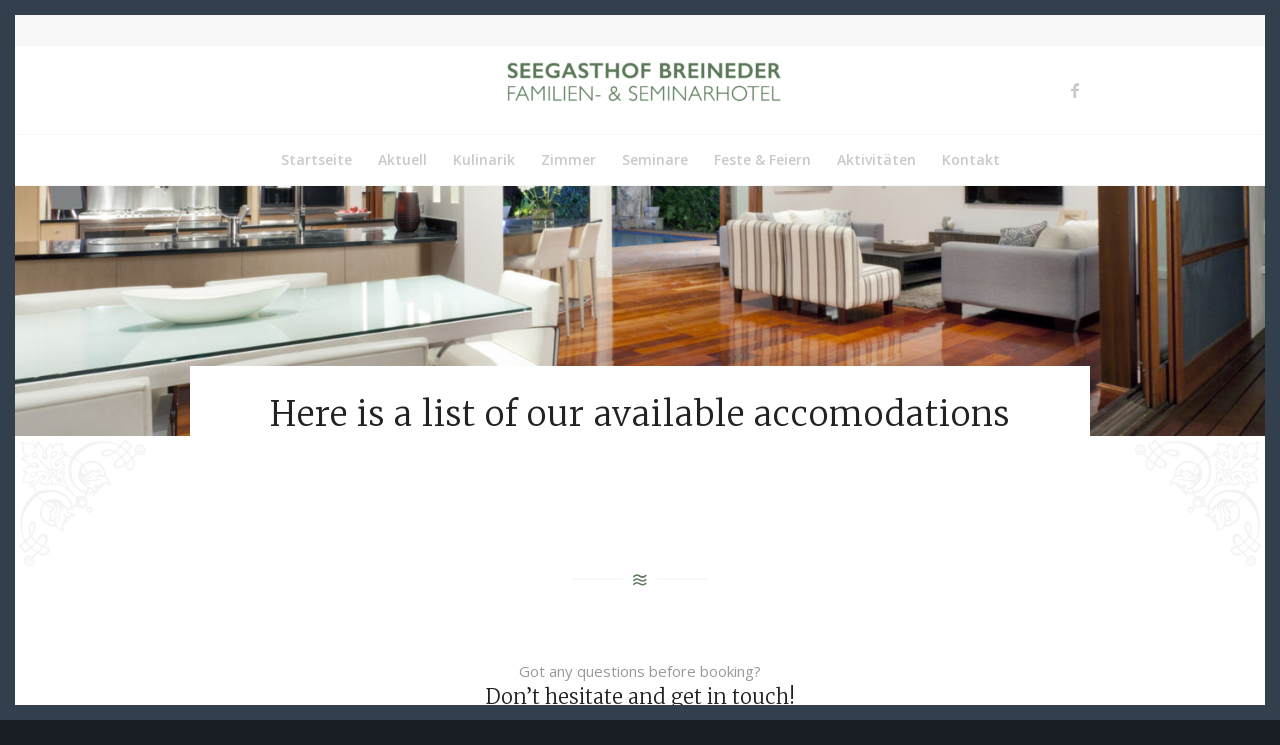

--- FILE ---
content_type: text/html; charset=UTF-8
request_url: https://www.breineder.at/rooms/
body_size: 15442
content:
<!DOCTYPE html>
<html lang="de" class="html_av-framed-box responsive av-preloader-disabled  html_header_top html_logo_center html_bottom_nav_header html_menu_right html_slim html_header_sticky_disabled html_header_shrinking_disabled html_header_topbar_active html_mobile_menu_tablet html_header_searchicon_disabled html_content_align_center html_header_unstick_top html_header_stretch_disabled html_av-submenu-hidden html_av-submenu-display-click html_av-overlay-side html_av-overlay-side-minimal html_av-submenu-clone html_entry_id_247 av-cookies-no-cookie-consent av-no-preview av-default-lightbox html_text_menu_active av-mobile-menu-switch-default">
<head>
<meta charset="UTF-8" />
<meta name="robots" content="index, follow" />
<!-- mobile setting -->
<meta name="viewport" content="width=device-width, initial-scale=1">
<!-- Scripts/CSS and wp_head hook -->
<title>Rooms &#8211; Seegasthof Breineder</title>
<meta name='robots' content='max-image-preview:large' />
<style>img:is([sizes="auto" i], [sizes^="auto," i]) { contain-intrinsic-size: 3000px 1500px }</style>
<meta name="dlm-version" content="5.0.26"><link rel='dns-prefetch' href='//stats.wp.com' />
<link rel="alternate" type="application/rss+xml" title="Seegasthof Breineder &raquo; Feed" href="https://www.breineder.at/feed/" />
<link rel="alternate" type="application/rss+xml" title="Seegasthof Breineder &raquo; Kommentar-Feed" href="https://www.breineder.at/comments/feed/" />
<!-- google webfont font replacement -->
<script type='text/javascript'>
(function() {
/*	check if webfonts are disabled by user setting via cookie - or user must opt in.	*/
var html = document.getElementsByTagName('html')[0];
var cookie_check = html.className.indexOf('av-cookies-needs-opt-in') >= 0 || html.className.indexOf('av-cookies-can-opt-out') >= 0;
var allow_continue = true;
var silent_accept_cookie = html.className.indexOf('av-cookies-user-silent-accept') >= 0;
if( cookie_check && ! silent_accept_cookie )
{
if( ! document.cookie.match(/aviaCookieConsent/) || html.className.indexOf('av-cookies-session-refused') >= 0 )
{
allow_continue = false;
}
else
{
if( ! document.cookie.match(/aviaPrivacyRefuseCookiesHideBar/) )
{
allow_continue = false;
}
else if( ! document.cookie.match(/aviaPrivacyEssentialCookiesEnabled/) )
{
allow_continue = false;
}
else if( document.cookie.match(/aviaPrivacyGoogleWebfontsDisabled/) )
{
allow_continue = false;
}
}
}
if( allow_continue )
{
var f = document.createElement('link');
f.type 	= 'text/css';
f.rel 	= 'stylesheet';
f.href 	= 'https://fonts.googleapis.com/css?family=Merriweather:300,400,700%7COpen+Sans:400,600&display=auto';
f.id 	= 'avia-google-webfont';
document.getElementsByTagName('head')[0].appendChild(f);
}
})();
</script>
<script type="text/javascript">
/* <![CDATA[ */
window._wpemojiSettings = {"baseUrl":"https:\/\/s.w.org\/images\/core\/emoji\/16.0.1\/72x72\/","ext":".png","svgUrl":"https:\/\/s.w.org\/images\/core\/emoji\/16.0.1\/svg\/","svgExt":".svg","source":{"concatemoji":"https:\/\/www.breineder.at\/wp-includes\/js\/wp-emoji-release.min.js?ver=6.8.3"}};
/*! This file is auto-generated */
!function(s,n){var o,i,e;function c(e){try{var t={supportTests:e,timestamp:(new Date).valueOf()};sessionStorage.setItem(o,JSON.stringify(t))}catch(e){}}function p(e,t,n){e.clearRect(0,0,e.canvas.width,e.canvas.height),e.fillText(t,0,0);var t=new Uint32Array(e.getImageData(0,0,e.canvas.width,e.canvas.height).data),a=(e.clearRect(0,0,e.canvas.width,e.canvas.height),e.fillText(n,0,0),new Uint32Array(e.getImageData(0,0,e.canvas.width,e.canvas.height).data));return t.every(function(e,t){return e===a[t]})}function u(e,t){e.clearRect(0,0,e.canvas.width,e.canvas.height),e.fillText(t,0,0);for(var n=e.getImageData(16,16,1,1),a=0;a<n.data.length;a++)if(0!==n.data[a])return!1;return!0}function f(e,t,n,a){switch(t){case"flag":return n(e,"\ud83c\udff3\ufe0f\u200d\u26a7\ufe0f","\ud83c\udff3\ufe0f\u200b\u26a7\ufe0f")?!1:!n(e,"\ud83c\udde8\ud83c\uddf6","\ud83c\udde8\u200b\ud83c\uddf6")&&!n(e,"\ud83c\udff4\udb40\udc67\udb40\udc62\udb40\udc65\udb40\udc6e\udb40\udc67\udb40\udc7f","\ud83c\udff4\u200b\udb40\udc67\u200b\udb40\udc62\u200b\udb40\udc65\u200b\udb40\udc6e\u200b\udb40\udc67\u200b\udb40\udc7f");case"emoji":return!a(e,"\ud83e\udedf")}return!1}function g(e,t,n,a){var r="undefined"!=typeof WorkerGlobalScope&&self instanceof WorkerGlobalScope?new OffscreenCanvas(300,150):s.createElement("canvas"),o=r.getContext("2d",{willReadFrequently:!0}),i=(o.textBaseline="top",o.font="600 32px Arial",{});return e.forEach(function(e){i[e]=t(o,e,n,a)}),i}function t(e){var t=s.createElement("script");t.src=e,t.defer=!0,s.head.appendChild(t)}"undefined"!=typeof Promise&&(o="wpEmojiSettingsSupports",i=["flag","emoji"],n.supports={everything:!0,everythingExceptFlag:!0},e=new Promise(function(e){s.addEventListener("DOMContentLoaded",e,{once:!0})}),new Promise(function(t){var n=function(){try{var e=JSON.parse(sessionStorage.getItem(o));if("object"==typeof e&&"number"==typeof e.timestamp&&(new Date).valueOf()<e.timestamp+604800&&"object"==typeof e.supportTests)return e.supportTests}catch(e){}return null}();if(!n){if("undefined"!=typeof Worker&&"undefined"!=typeof OffscreenCanvas&&"undefined"!=typeof URL&&URL.createObjectURL&&"undefined"!=typeof Blob)try{var e="postMessage("+g.toString()+"("+[JSON.stringify(i),f.toString(),p.toString(),u.toString()].join(",")+"));",a=new Blob([e],{type:"text/javascript"}),r=new Worker(URL.createObjectURL(a),{name:"wpTestEmojiSupports"});return void(r.onmessage=function(e){c(n=e.data),r.terminate(),t(n)})}catch(e){}c(n=g(i,f,p,u))}t(n)}).then(function(e){for(var t in e)n.supports[t]=e[t],n.supports.everything=n.supports.everything&&n.supports[t],"flag"!==t&&(n.supports.everythingExceptFlag=n.supports.everythingExceptFlag&&n.supports[t]);n.supports.everythingExceptFlag=n.supports.everythingExceptFlag&&!n.supports.flag,n.DOMReady=!1,n.readyCallback=function(){n.DOMReady=!0}}).then(function(){return e}).then(function(){var e;n.supports.everything||(n.readyCallback(),(e=n.source||{}).concatemoji?t(e.concatemoji):e.wpemoji&&e.twemoji&&(t(e.twemoji),t(e.wpemoji)))}))}((window,document),window._wpemojiSettings);
/* ]]> */
</script>
<!-- <link rel='stylesheet' id='avia-grid-css' href='https://www.breineder.at/wp-content/themes/enfold/css/grid.css?ver=7.1.1' type='text/css' media='all' /> -->
<!-- <link rel='stylesheet' id='avia-base-css' href='https://www.breineder.at/wp-content/themes/enfold/css/base.css?ver=7.1.1' type='text/css' media='all' /> -->
<!-- <link rel='stylesheet' id='avia-layout-css' href='https://www.breineder.at/wp-content/themes/enfold/css/layout.css?ver=7.1.1' type='text/css' media='all' /> -->
<!-- <link rel='stylesheet' id='avia-module-audioplayer-css' href='https://www.breineder.at/wp-content/themes/enfold/config-templatebuilder/avia-shortcodes/audio-player/audio-player.css?ver=7.1.1' type='text/css' media='all' /> -->
<!-- <link rel='stylesheet' id='avia-module-blog-css' href='https://www.breineder.at/wp-content/themes/enfold/config-templatebuilder/avia-shortcodes/blog/blog.css?ver=7.1.1' type='text/css' media='all' /> -->
<!-- <link rel='stylesheet' id='avia-module-postslider-css' href='https://www.breineder.at/wp-content/themes/enfold/config-templatebuilder/avia-shortcodes/postslider/postslider.css?ver=7.1.1' type='text/css' media='all' /> -->
<!-- <link rel='stylesheet' id='avia-module-button-css' href='https://www.breineder.at/wp-content/themes/enfold/config-templatebuilder/avia-shortcodes/buttons/buttons.css?ver=7.1.1' type='text/css' media='all' /> -->
<!-- <link rel='stylesheet' id='avia-module-buttonrow-css' href='https://www.breineder.at/wp-content/themes/enfold/config-templatebuilder/avia-shortcodes/buttonrow/buttonrow.css?ver=7.1.1' type='text/css' media='all' /> -->
<!-- <link rel='stylesheet' id='avia-module-button-fullwidth-css' href='https://www.breineder.at/wp-content/themes/enfold/config-templatebuilder/avia-shortcodes/buttons_fullwidth/buttons_fullwidth.css?ver=7.1.1' type='text/css' media='all' /> -->
<!-- <link rel='stylesheet' id='avia-module-catalogue-css' href='https://www.breineder.at/wp-content/themes/enfold/config-templatebuilder/avia-shortcodes/catalogue/catalogue.css?ver=7.1.1' type='text/css' media='all' /> -->
<!-- <link rel='stylesheet' id='avia-module-comments-css' href='https://www.breineder.at/wp-content/themes/enfold/config-templatebuilder/avia-shortcodes/comments/comments.css?ver=7.1.1' type='text/css' media='all' /> -->
<!-- <link rel='stylesheet' id='avia-module-contact-css' href='https://www.breineder.at/wp-content/themes/enfold/config-templatebuilder/avia-shortcodes/contact/contact.css?ver=7.1.1' type='text/css' media='all' /> -->
<!-- <link rel='stylesheet' id='avia-module-slideshow-css' href='https://www.breineder.at/wp-content/themes/enfold/config-templatebuilder/avia-shortcodes/slideshow/slideshow.css?ver=7.1.1' type='text/css' media='all' /> -->
<!-- <link rel='stylesheet' id='avia-module-slideshow-contentpartner-css' href='https://www.breineder.at/wp-content/themes/enfold/config-templatebuilder/avia-shortcodes/contentslider/contentslider.css?ver=7.1.1' type='text/css' media='all' /> -->
<!-- <link rel='stylesheet' id='avia-module-countdown-css' href='https://www.breineder.at/wp-content/themes/enfold/config-templatebuilder/avia-shortcodes/countdown/countdown.css?ver=7.1.1' type='text/css' media='all' /> -->
<!-- <link rel='stylesheet' id='avia-module-dynamic-field-css' href='https://www.breineder.at/wp-content/themes/enfold/config-templatebuilder/avia-shortcodes/dynamic_field/dynamic_field.css?ver=7.1.1' type='text/css' media='all' /> -->
<!-- <link rel='stylesheet' id='avia-module-gallery-css' href='https://www.breineder.at/wp-content/themes/enfold/config-templatebuilder/avia-shortcodes/gallery/gallery.css?ver=7.1.1' type='text/css' media='all' /> -->
<!-- <link rel='stylesheet' id='avia-module-gallery-hor-css' href='https://www.breineder.at/wp-content/themes/enfold/config-templatebuilder/avia-shortcodes/gallery_horizontal/gallery_horizontal.css?ver=7.1.1' type='text/css' media='all' /> -->
<!-- <link rel='stylesheet' id='avia-module-maps-css' href='https://www.breineder.at/wp-content/themes/enfold/config-templatebuilder/avia-shortcodes/google_maps/google_maps.css?ver=7.1.1' type='text/css' media='all' /> -->
<!-- <link rel='stylesheet' id='avia-module-gridrow-css' href='https://www.breineder.at/wp-content/themes/enfold/config-templatebuilder/avia-shortcodes/grid_row/grid_row.css?ver=7.1.1' type='text/css' media='all' /> -->
<!-- <link rel='stylesheet' id='avia-module-heading-css' href='https://www.breineder.at/wp-content/themes/enfold/config-templatebuilder/avia-shortcodes/heading/heading.css?ver=7.1.1' type='text/css' media='all' /> -->
<!-- <link rel='stylesheet' id='avia-module-rotator-css' href='https://www.breineder.at/wp-content/themes/enfold/config-templatebuilder/avia-shortcodes/headline_rotator/headline_rotator.css?ver=7.1.1' type='text/css' media='all' /> -->
<!-- <link rel='stylesheet' id='avia-module-hr-css' href='https://www.breineder.at/wp-content/themes/enfold/config-templatebuilder/avia-shortcodes/hr/hr.css?ver=7.1.1' type='text/css' media='all' /> -->
<!-- <link rel='stylesheet' id='avia-module-icon-css' href='https://www.breineder.at/wp-content/themes/enfold/config-templatebuilder/avia-shortcodes/icon/icon.css?ver=7.1.1' type='text/css' media='all' /> -->
<!-- <link rel='stylesheet' id='avia-module-icon-circles-css' href='https://www.breineder.at/wp-content/themes/enfold/config-templatebuilder/avia-shortcodes/icon_circles/icon_circles.css?ver=7.1.1' type='text/css' media='all' /> -->
<!-- <link rel='stylesheet' id='avia-module-iconbox-css' href='https://www.breineder.at/wp-content/themes/enfold/config-templatebuilder/avia-shortcodes/iconbox/iconbox.css?ver=7.1.1' type='text/css' media='all' /> -->
<!-- <link rel='stylesheet' id='avia-module-icongrid-css' href='https://www.breineder.at/wp-content/themes/enfold/config-templatebuilder/avia-shortcodes/icongrid/icongrid.css?ver=7.1.1' type='text/css' media='all' /> -->
<!-- <link rel='stylesheet' id='avia-module-iconlist-css' href='https://www.breineder.at/wp-content/themes/enfold/config-templatebuilder/avia-shortcodes/iconlist/iconlist.css?ver=7.1.1' type='text/css' media='all' /> -->
<!-- <link rel='stylesheet' id='avia-module-image-css' href='https://www.breineder.at/wp-content/themes/enfold/config-templatebuilder/avia-shortcodes/image/image.css?ver=7.1.1' type='text/css' media='all' /> -->
<!-- <link rel='stylesheet' id='avia-module-image-diff-css' href='https://www.breineder.at/wp-content/themes/enfold/config-templatebuilder/avia-shortcodes/image_diff/image_diff.css?ver=7.1.1' type='text/css' media='all' /> -->
<!-- <link rel='stylesheet' id='avia-module-hotspot-css' href='https://www.breineder.at/wp-content/themes/enfold/config-templatebuilder/avia-shortcodes/image_hotspots/image_hotspots.css?ver=7.1.1' type='text/css' media='all' /> -->
<!-- <link rel='stylesheet' id='avia-module-sc-lottie-animation-css' href='https://www.breineder.at/wp-content/themes/enfold/config-templatebuilder/avia-shortcodes/lottie_animation/lottie_animation.css?ver=7.1.1' type='text/css' media='all' /> -->
<!-- <link rel='stylesheet' id='avia-module-magazine-css' href='https://www.breineder.at/wp-content/themes/enfold/config-templatebuilder/avia-shortcodes/magazine/magazine.css?ver=7.1.1' type='text/css' media='all' /> -->
<!-- <link rel='stylesheet' id='avia-module-masonry-css' href='https://www.breineder.at/wp-content/themes/enfold/config-templatebuilder/avia-shortcodes/masonry_entries/masonry_entries.css?ver=7.1.1' type='text/css' media='all' /> -->
<!-- <link rel='stylesheet' id='avia-siteloader-css' href='https://www.breineder.at/wp-content/themes/enfold/css/avia-snippet-site-preloader.css?ver=7.1.1' type='text/css' media='all' /> -->
<!-- <link rel='stylesheet' id='avia-module-menu-css' href='https://www.breineder.at/wp-content/themes/enfold/config-templatebuilder/avia-shortcodes/menu/menu.css?ver=7.1.1' type='text/css' media='all' /> -->
<!-- <link rel='stylesheet' id='avia-module-notification-css' href='https://www.breineder.at/wp-content/themes/enfold/config-templatebuilder/avia-shortcodes/notification/notification.css?ver=7.1.1' type='text/css' media='all' /> -->
<!-- <link rel='stylesheet' id='avia-module-numbers-css' href='https://www.breineder.at/wp-content/themes/enfold/config-templatebuilder/avia-shortcodes/numbers/numbers.css?ver=7.1.1' type='text/css' media='all' /> -->
<!-- <link rel='stylesheet' id='avia-module-portfolio-css' href='https://www.breineder.at/wp-content/themes/enfold/config-templatebuilder/avia-shortcodes/portfolio/portfolio.css?ver=7.1.1' type='text/css' media='all' /> -->
<!-- <link rel='stylesheet' id='avia-module-post-metadata-css' href='https://www.breineder.at/wp-content/themes/enfold/config-templatebuilder/avia-shortcodes/post_metadata/post_metadata.css?ver=7.1.1' type='text/css' media='all' /> -->
<!-- <link rel='stylesheet' id='avia-module-progress-bar-css' href='https://www.breineder.at/wp-content/themes/enfold/config-templatebuilder/avia-shortcodes/progressbar/progressbar.css?ver=7.1.1' type='text/css' media='all' /> -->
<!-- <link rel='stylesheet' id='avia-module-promobox-css' href='https://www.breineder.at/wp-content/themes/enfold/config-templatebuilder/avia-shortcodes/promobox/promobox.css?ver=7.1.1' type='text/css' media='all' /> -->
<!-- <link rel='stylesheet' id='avia-sc-search-css' href='https://www.breineder.at/wp-content/themes/enfold/config-templatebuilder/avia-shortcodes/search/search.css?ver=7.1.1' type='text/css' media='all' /> -->
<!-- <link rel='stylesheet' id='avia-module-slideshow-accordion-css' href='https://www.breineder.at/wp-content/themes/enfold/config-templatebuilder/avia-shortcodes/slideshow_accordion/slideshow_accordion.css?ver=7.1.1' type='text/css' media='all' /> -->
<!-- <link rel='stylesheet' id='avia-module-slideshow-feature-image-css' href='https://www.breineder.at/wp-content/themes/enfold/config-templatebuilder/avia-shortcodes/slideshow_feature_image/slideshow_feature_image.css?ver=7.1.1' type='text/css' media='all' /> -->
<!-- <link rel='stylesheet' id='avia-module-slideshow-fullsize-css' href='https://www.breineder.at/wp-content/themes/enfold/config-templatebuilder/avia-shortcodes/slideshow_fullsize/slideshow_fullsize.css?ver=7.1.1' type='text/css' media='all' /> -->
<!-- <link rel='stylesheet' id='avia-module-slideshow-fullscreen-css' href='https://www.breineder.at/wp-content/themes/enfold/config-templatebuilder/avia-shortcodes/slideshow_fullscreen/slideshow_fullscreen.css?ver=7.1.1' type='text/css' media='all' /> -->
<!-- <link rel='stylesheet' id='avia-module-slideshow-ls-css' href='https://www.breineder.at/wp-content/themes/enfold/config-templatebuilder/avia-shortcodes/slideshow_layerslider/slideshow_layerslider.css?ver=7.1.1' type='text/css' media='all' /> -->
<!-- <link rel='stylesheet' id='avia-module-social-css' href='https://www.breineder.at/wp-content/themes/enfold/config-templatebuilder/avia-shortcodes/social_share/social_share.css?ver=7.1.1' type='text/css' media='all' /> -->
<!-- <link rel='stylesheet' id='avia-module-tabsection-css' href='https://www.breineder.at/wp-content/themes/enfold/config-templatebuilder/avia-shortcodes/tab_section/tab_section.css?ver=7.1.1' type='text/css' media='all' /> -->
<!-- <link rel='stylesheet' id='avia-module-table-css' href='https://www.breineder.at/wp-content/themes/enfold/config-templatebuilder/avia-shortcodes/table/table.css?ver=7.1.1' type='text/css' media='all' /> -->
<!-- <link rel='stylesheet' id='avia-module-tabs-css' href='https://www.breineder.at/wp-content/themes/enfold/config-templatebuilder/avia-shortcodes/tabs/tabs.css?ver=7.1.1' type='text/css' media='all' /> -->
<!-- <link rel='stylesheet' id='avia-module-team-css' href='https://www.breineder.at/wp-content/themes/enfold/config-templatebuilder/avia-shortcodes/team/team.css?ver=7.1.1' type='text/css' media='all' /> -->
<!-- <link rel='stylesheet' id='avia-module-testimonials-css' href='https://www.breineder.at/wp-content/themes/enfold/config-templatebuilder/avia-shortcodes/testimonials/testimonials.css?ver=7.1.1' type='text/css' media='all' /> -->
<!-- <link rel='stylesheet' id='avia-module-timeline-css' href='https://www.breineder.at/wp-content/themes/enfold/config-templatebuilder/avia-shortcodes/timeline/timeline.css?ver=7.1.1' type='text/css' media='all' /> -->
<!-- <link rel='stylesheet' id='avia-module-toggles-css' href='https://www.breineder.at/wp-content/themes/enfold/config-templatebuilder/avia-shortcodes/toggles/toggles.css?ver=7.1.1' type='text/css' media='all' /> -->
<!-- <link rel='stylesheet' id='avia-module-video-css' href='https://www.breineder.at/wp-content/themes/enfold/config-templatebuilder/avia-shortcodes/video/video.css?ver=7.1.1' type='text/css' media='all' /> -->
<link rel="stylesheet" type="text/css" href="//www.breineder.at/wp-content/cache/wpfc-minified/lwq6fbok/fmu61.css" media="all"/>
<style id='wp-emoji-styles-inline-css' type='text/css'>
img.wp-smiley, img.emoji {
display: inline !important;
border: none !important;
box-shadow: none !important;
height: 1em !important;
width: 1em !important;
margin: 0 0.07em !important;
vertical-align: -0.1em !important;
background: none !important;
padding: 0 !important;
}
</style>
<style id='jetpack-sharing-buttons-style-inline-css' type='text/css'>
.jetpack-sharing-buttons__services-list{display:flex;flex-direction:row;flex-wrap:wrap;gap:0;list-style-type:none;margin:5px;padding:0}.jetpack-sharing-buttons__services-list.has-small-icon-size{font-size:12px}.jetpack-sharing-buttons__services-list.has-normal-icon-size{font-size:16px}.jetpack-sharing-buttons__services-list.has-large-icon-size{font-size:24px}.jetpack-sharing-buttons__services-list.has-huge-icon-size{font-size:36px}@media print{.jetpack-sharing-buttons__services-list{display:none!important}}.editor-styles-wrapper .wp-block-jetpack-sharing-buttons{gap:0;padding-inline-start:0}ul.jetpack-sharing-buttons__services-list.has-background{padding:1.25em 2.375em}
</style>
<!-- <link rel='stylesheet' id='avia-scs-css' href='https://www.breineder.at/wp-content/themes/enfold/css/shortcodes.css?ver=7.1.1' type='text/css' media='all' /> -->
<!-- <link rel='stylesheet' id='avia-fold-unfold-css' href='https://www.breineder.at/wp-content/themes/enfold/css/avia-snippet-fold-unfold.css?ver=7.1.1' type='text/css' media='all' /> -->
<link rel="stylesheet" type="text/css" href="//www.breineder.at/wp-content/cache/wpfc-minified/8hw7b0sf/4031l.css" media="all"/>
<!-- <link rel='stylesheet' id='avia-popup-css-css' href='https://www.breineder.at/wp-content/themes/enfold/js/aviapopup/magnific-popup.min.css?ver=7.1.1' type='text/css' media='screen' /> -->
<!-- <link rel='stylesheet' id='avia-lightbox-css' href='https://www.breineder.at/wp-content/themes/enfold/css/avia-snippet-lightbox.css?ver=7.1.1' type='text/css' media='screen' /> -->
<!-- <link rel='stylesheet' id='avia-widget-css-css' href='https://www.breineder.at/wp-content/themes/enfold/css/avia-snippet-widget.css?ver=7.1.1' type='text/css' media='screen' /> -->
<link rel="stylesheet" type="text/css" href="//www.breineder.at/wp-content/cache/wpfc-minified/g1ncqulo/4031l.css" media="screen"/>
<!-- <link rel='stylesheet' id='avia-dynamic-css' href='https://www.breineder.at/wp-content/uploads/dynamic_avia/enfold_child.css?ver=68dc54a9d6086' type='text/css' media='all' /> -->
<!-- <link rel='stylesheet' id='avia-custom-css' href='https://www.breineder.at/wp-content/themes/enfold/css/custom.css?ver=7.1.1' type='text/css' media='all' /> -->
<!-- <link rel='stylesheet' id='avia-style-css' href='https://www.breineder.at/wp-content/themes/enfold-child/style.css?ver=7.1.1' type='text/css' media='all' /> -->
<link rel="stylesheet" type="text/css" href="//www.breineder.at/wp-content/cache/wpfc-minified/q8k0lsda/hfy80.css" media="all"/>
<style id='akismet-widget-style-inline-css' type='text/css'>
.a-stats {
--akismet-color-mid-green: #357b49;
--akismet-color-white: #fff;
--akismet-color-light-grey: #f6f7f7;
max-width: 350px;
width: auto;
}
.a-stats * {
all: unset;
box-sizing: border-box;
}
.a-stats strong {
font-weight: 600;
}
.a-stats a.a-stats__link,
.a-stats a.a-stats__link:visited,
.a-stats a.a-stats__link:active {
background: var(--akismet-color-mid-green);
border: none;
box-shadow: none;
border-radius: 8px;
color: var(--akismet-color-white);
cursor: pointer;
display: block;
font-family: -apple-system, BlinkMacSystemFont, 'Segoe UI', 'Roboto', 'Oxygen-Sans', 'Ubuntu', 'Cantarell', 'Helvetica Neue', sans-serif;
font-weight: 500;
padding: 12px;
text-align: center;
text-decoration: none;
transition: all 0.2s ease;
}
/* Extra specificity to deal with TwentyTwentyOne focus style */
.widget .a-stats a.a-stats__link:focus {
background: var(--akismet-color-mid-green);
color: var(--akismet-color-white);
text-decoration: none;
}
.a-stats a.a-stats__link:hover {
filter: brightness(110%);
box-shadow: 0 4px 12px rgba(0, 0, 0, 0.06), 0 0 2px rgba(0, 0, 0, 0.16);
}
.a-stats .count {
color: var(--akismet-color-white);
display: block;
font-size: 1.5em;
line-height: 1.4;
padding: 0 13px;
white-space: nowrap;
}
</style>
<!-- <link rel='stylesheet' id='avia-single-post-247-css' href='https://www.breineder.at/wp-content/uploads/dynamic_avia/avia_posts_css/post-247.css?ver=ver-1760871306' type='text/css' media='all' /> -->
<link rel="stylesheet" type="text/css" href="//www.breineder.at/wp-content/cache/wpfc-minified/eixh4d9l/c0u8r.css" media="all"/>
<script src='//www.breineder.at/wp-content/cache/wpfc-minified/2omex92d/4031l.js' type="text/javascript"></script>
<!-- <script type="text/javascript" src="https://www.breineder.at/wp-includes/js/jquery/jquery.min.js?ver=3.7.1" id="jquery-core-js"></script> -->
<!-- <script type="text/javascript" src="https://www.breineder.at/wp-includes/js/jquery/jquery-migrate.min.js?ver=3.4.1" id="jquery-migrate-js"></script> -->
<!-- <script type="text/javascript" src="https://www.breineder.at/wp-content/themes/enfold/js/avia-js.js?ver=7.1.1" id="avia-js-js"></script> -->
<!-- <script type="text/javascript" src="https://www.breineder.at/wp-content/themes/enfold/js/avia-compat.js?ver=7.1.1" id="avia-compat-js"></script> -->
<link rel="https://api.w.org/" href="https://www.breineder.at/wp-json/" /><link rel="alternate" title="JSON" type="application/json" href="https://www.breineder.at/wp-json/wp/v2/pages/247" /><link rel="EditURI" type="application/rsd+xml" title="RSD" href="https://www.breineder.at/xmlrpc.php?rsd" />
<meta name="generator" content="WordPress 6.8.3" />
<link rel="canonical" href="https://www.breineder.at/rooms/" />
<link rel='shortlink' href='https://www.breineder.at/?p=247' />
<link rel="alternate" title="oEmbed (JSON)" type="application/json+oembed" href="https://www.breineder.at/wp-json/oembed/1.0/embed?url=https%3A%2F%2Fwww.breineder.at%2Frooms%2F" />
<link rel="alternate" title="oEmbed (XML)" type="text/xml+oembed" href="https://www.breineder.at/wp-json/oembed/1.0/embed?url=https%3A%2F%2Fwww.breineder.at%2Frooms%2F&#038;format=xml" />
<style>img#wpstats{display:none}</style>
<script src="https://use.fontawesome.com/releases/v5.0.6/js/all.js"></script>
<link rel="icon" href="https://www.breineder.at/wp-content/uploads/2018/04/Favicon_1.png" type="image/png">
<!--[if lt IE 9]><script src="https://www.breineder.at/wp-content/themes/enfold/js/html5shiv.js"></script><![endif]--><link rel="profile" href="https://gmpg.org/xfn/11" />
<link rel="alternate" type="application/rss+xml" title="Seegasthof Breineder RSS2 Feed" href="https://www.breineder.at/feed/" />
<link rel="pingback" href="https://www.breineder.at/xmlrpc.php" />
<style type="text/css">
@font-face {font-family: 'entypo-fontello-enfold'; font-weight: normal; font-style: normal; font-display: auto;
src: url('https://www.breineder.at/wp-content/themes/enfold/config-templatebuilder/avia-template-builder/assets/fonts/entypo-fontello-enfold/entypo-fontello-enfold.woff2') format('woff2'),
url('https://www.breineder.at/wp-content/themes/enfold/config-templatebuilder/avia-template-builder/assets/fonts/entypo-fontello-enfold/entypo-fontello-enfold.woff') format('woff'),
url('https://www.breineder.at/wp-content/themes/enfold/config-templatebuilder/avia-template-builder/assets/fonts/entypo-fontello-enfold/entypo-fontello-enfold.ttf') format('truetype'),
url('https://www.breineder.at/wp-content/themes/enfold/config-templatebuilder/avia-template-builder/assets/fonts/entypo-fontello-enfold/entypo-fontello-enfold.svg#entypo-fontello-enfold') format('svg'),
url('https://www.breineder.at/wp-content/themes/enfold/config-templatebuilder/avia-template-builder/assets/fonts/entypo-fontello-enfold/entypo-fontello-enfold.eot'),
url('https://www.breineder.at/wp-content/themes/enfold/config-templatebuilder/avia-template-builder/assets/fonts/entypo-fontello-enfold/entypo-fontello-enfold.eot?#iefix') format('embedded-opentype');
}
#top .avia-font-entypo-fontello-enfold, body .avia-font-entypo-fontello-enfold, html body [data-av_iconfont='entypo-fontello-enfold']:before{ font-family: 'entypo-fontello-enfold'; }
@font-face {font-family: 'entypo-fontello'; font-weight: normal; font-style: normal; font-display: auto;
src: url('https://www.breineder.at/wp-content/themes/enfold/config-templatebuilder/avia-template-builder/assets/fonts/entypo-fontello/entypo-fontello.woff2') format('woff2'),
url('https://www.breineder.at/wp-content/themes/enfold/config-templatebuilder/avia-template-builder/assets/fonts/entypo-fontello/entypo-fontello.woff') format('woff'),
url('https://www.breineder.at/wp-content/themes/enfold/config-templatebuilder/avia-template-builder/assets/fonts/entypo-fontello/entypo-fontello.ttf') format('truetype'),
url('https://www.breineder.at/wp-content/themes/enfold/config-templatebuilder/avia-template-builder/assets/fonts/entypo-fontello/entypo-fontello.svg#entypo-fontello') format('svg'),
url('https://www.breineder.at/wp-content/themes/enfold/config-templatebuilder/avia-template-builder/assets/fonts/entypo-fontello/entypo-fontello.eot'),
url('https://www.breineder.at/wp-content/themes/enfold/config-templatebuilder/avia-template-builder/assets/fonts/entypo-fontello/entypo-fontello.eot?#iefix') format('embedded-opentype');
}
#top .avia-font-entypo-fontello, body .avia-font-entypo-fontello, html body [data-av_iconfont='entypo-fontello']:before{ font-family: 'entypo-fontello'; }
@font-face {font-family: 'flaticon'; font-weight: normal; font-style: normal; font-display: auto;
src: url('https://www.breineder.at/wp-content/uploads/avia_fonts/flaticon/flaticon.woff2') format('woff2'),
url('https://www.breineder.at/wp-content/uploads/avia_fonts/flaticon/flaticon.woff') format('woff'),
url('https://www.breineder.at/wp-content/uploads/avia_fonts/flaticon/flaticon.ttf') format('truetype'),
url('https://www.breineder.at/wp-content/uploads/avia_fonts/flaticon/flaticon.svg#flaticon') format('svg'),
url('https://www.breineder.at/wp-content/uploads/avia_fonts/flaticon/flaticon.eot'),
url('https://www.breineder.at/wp-content/uploads/avia_fonts/flaticon/flaticon.eot?#iefix') format('embedded-opentype');
}
#top .avia-font-flaticon, body .avia-font-flaticon, html body [data-av_iconfont='flaticon']:before{ font-family: 'flaticon'; }
</style>
<!--
Debugging Info for Theme support: 
Theme: Enfold
Version: 7.1.1
Installed: enfold
AviaFramework Version: 5.6
AviaBuilder Version: 6.0
aviaElementManager Version: 1.0.1
- - - - - - - - - - -
ChildTheme: Enfold Child
ChildTheme Version: 4.2.6.1522837764
ChildTheme Installed: enfold
- - - - - - - - - - -
ML:256-PU:45-PLA:16
WP:6.8.3
Compress: CSS:disabled - JS:disabled
Updates: enabled - token has changed and not verified
PLAu:13
-->
</head>
<body id="top" class="wp-singular page-template-default page page-id-247 wp-theme-enfold wp-child-theme-enfold-child av-framed-box rtl_columns av-curtain-numeric merriweather open_sans  post-type-page avia-responsive-images-support" itemscope="itemscope" itemtype="https://schema.org/WebPage" >
<div id='wrap_all'>
<header id='header' class='all_colors header_color light_bg_color  av_header_top av_logo_center av_bottom_nav_header av_menu_right av_slim av_header_sticky_disabled av_header_shrinking_disabled av_header_stretch_disabled av_mobile_menu_tablet av_header_searchicon_disabled av_header_unstick_top av_header_border_disabled'  data-av_shrink_factor='50' role="banner" itemscope="itemscope" itemtype="https://schema.org/WPHeader" >
<div id='header_meta' class='container_wrap container_wrap_meta  av_icon_active_main av_secondary_right av_extra_header_active av_entry_id_247'>
<div class='container'>
</div>
</div>
<div  id='header_main' class='container_wrap container_wrap_logo'>
<div class='container av-logo-container'><div class='inner-container'><span class='logo avia-standard-logo'><a href='https://www.breineder.at/' class='' aria-label='Seegasthof Breineder' ><img src="https://www.breineder.at/wp-content/uploads/2018/04/Seegast_Breineder_gruen-original-300x71.png" height="100" width="300" alt='Seegasthof Breineder' title='' /></a></span><ul class='noLightbox social_bookmarks icon_count_1'><li class='social_bookmarks_facebook av-social-link-facebook social_icon_1 avia_social_iconfont'><a  target="_blank" aria-label="Link zu Facebook" href='https://www.facebook.com/Seegasthof-Breineder-Familien-Seminarhotel-162989340390634/' data-av_icon='' data-av_iconfont='entypo-fontello' title="Link zu Facebook" desc="Link zu Facebook" title='Link zu Facebook'><span class='avia_hidden_link_text'>Link zu Facebook</span></a></li></ul></div></div><div id='header_main_alternate' class='container_wrap'><div class='container'><nav class='main_menu' data-selectname='Wähle eine Seite'  role="navigation" itemscope="itemscope" itemtype="https://schema.org/SiteNavigationElement" ><div class="avia-menu av-main-nav-wrap"><ul role="menu" class="menu av-main-nav" id="avia-menu"><li role="menuitem" id="menu-item-632" class="menu-item menu-item-type-custom menu-item-object-custom menu-item-top-level menu-item-top-level-1"><a href="https://breineder.at/" itemprop="url" tabindex="0"><span class="avia-bullet"></span><span class="avia-menu-text">Startseite</span><span class="avia-menu-fx"><span class="avia-arrow-wrap"><span class="avia-arrow"></span></span></span></a></li>
<li role="menuitem" id="menu-item-658" class="menu-item menu-item-type-custom menu-item-object-custom menu-item-has-children menu-item-top-level menu-item-top-level-2"><a href="/news/" itemprop="url" tabindex="0"><span class="avia-bullet"></span><span class="avia-menu-text">Aktuell</span><span class="avia-menu-fx"><span class="avia-arrow-wrap"><span class="avia-arrow"></span></span></span></a>
<ul class="sub-menu">
<li role="menuitem" id="menu-item-876" class="menu-item menu-item-type-post_type menu-item-object-page"><a title="news" href="https://www.breineder.at/news/" itemprop="url" tabindex="0"><span class="avia-bullet"></span><span class="avia-menu-text">News</span></a></li>
<li role="menuitem" id="menu-item-951" class="menu-item menu-item-type-post_type menu-item-object-page"><a href="https://www.breineder.at/jobs/" itemprop="url" tabindex="0"><span class="avia-bullet"></span><span class="avia-menu-text">Jobs</span></a></li>
</ul>
</li>
<li role="menuitem" id="menu-item-635" class="menu-item menu-item-type-custom menu-item-object-custom menu-item-has-children menu-item-top-level menu-item-top-level-3"><a href="/restaurants-bars/" itemprop="url" tabindex="0"><span class="avia-bullet"></span><span class="avia-menu-text">Kulinarik</span><span class="avia-menu-fx"><span class="avia-arrow-wrap"><span class="avia-arrow"></span></span></span></a>
<ul class="sub-menu">
<li role="menuitem" id="menu-item-662" class="menu-item menu-item-type-post_type menu-item-object-page"><a href="https://www.breineder.at/restaurants-bars/" itemprop="url" tabindex="0"><span class="avia-bullet"></span><span class="avia-menu-text">Restaurants &#038; Bars</span></a></li>
<li role="menuitem" id="menu-item-1426" class="menu-item menu-item-type-post_type menu-item-object-page"><a href="https://www.breineder.at/speisekarte-seegasthof/" itemprop="url" tabindex="0"><span class="avia-bullet"></span><span class="avia-menu-text">Speisekarte <strong>Seegasthof</strong></span></a></li>
<li role="menuitem" id="menu-item-1412" class="menu-item menu-item-type-post_type menu-item-object-page"><a href="https://www.breineder.at/speisekarte-vinzenz/" itemprop="url" tabindex="0"><span class="avia-bullet"></span><span class="avia-menu-text">Speisekarte <strong>Vinzenz</strong></span></a></li>
</ul>
</li>
<li role="menuitem" id="menu-item-634" class="menu-item menu-item-type-post_type menu-item-object-page menu-item-has-children menu-item-top-level menu-item-top-level-4"><a href="https://www.breineder.at/zimmer/" itemprop="url" tabindex="0"><span class="avia-bullet"></span><span class="avia-menu-text">Zimmer</span><span class="avia-menu-fx"><span class="avia-arrow-wrap"><span class="avia-arrow"></span></span></span></a>
<ul class="sub-menu">
<li role="menuitem" id="menu-item-3181" class="menu-item menu-item-type-custom menu-item-object-custom"><a href="/zimmer/#zimmerpreise" itemprop="url" tabindex="0"><span class="avia-bullet"></span><span class="avia-menu-text">Zimmerpreise</span></a></li>
</ul>
</li>
<li role="menuitem" id="menu-item-651" class="menu-item menu-item-type-post_type menu-item-object-page menu-item-has-children menu-item-top-level menu-item-top-level-5"><a href="https://www.breineder.at/seminare/" itemprop="url" tabindex="0"><span class="avia-bullet"></span><span class="avia-menu-text">Seminare</span><span class="avia-menu-fx"><span class="avia-arrow-wrap"><span class="avia-arrow"></span></span></span></a>
<ul class="sub-menu">
<li role="menuitem" id="menu-item-3195" class="menu-item menu-item-type-custom menu-item-object-custom"><a href="https://my.matterport.com/show/?m=baWx3bdWGjV&amp;fbclid=IwAR0sdwGWTjJfxjMnuNHSyQ4JGsqCpB3E1j1IzMR3z0YEAjtMke34UY8Qlno" itemprop="url" tabindex="0"><span class="avia-bullet"></span><span class="avia-menu-text">Rundgang Seminarräume (3D)</span></a></li>
</ul>
</li>
<li role="menuitem" id="menu-item-3005" class="menu-item menu-item-type-post_type menu-item-object-page menu-item-top-level menu-item-top-level-6"><a href="https://www.breineder.at/feste-und-feiern/" itemprop="url" tabindex="0"><span class="avia-bullet"></span><span class="avia-menu-text">Feste &#038; Feiern</span><span class="avia-menu-fx"><span class="avia-arrow-wrap"><span class="avia-arrow"></span></span></span></a></li>
<li role="menuitem" id="menu-item-656" class="menu-item menu-item-type-custom menu-item-object-custom menu-item-has-children menu-item-top-level menu-item-top-level-7"><a href="/aktivitaeten-zu-jeder-jahreszeit/" itemprop="url" tabindex="0"><span class="avia-bullet"></span><span class="avia-menu-text">Aktivitäten</span><span class="avia-menu-fx"><span class="avia-arrow-wrap"><span class="avia-arrow"></span></span></span></a>
<ul class="sub-menu">
<li role="menuitem" id="menu-item-1791" class="menu-item menu-item-type-custom menu-item-object-custom"><a href="/aktivitaeten-zu-jeder-jahreszeit" itemprop="url" tabindex="0"><span class="avia-bullet"></span><span class="avia-menu-text">Zu jeder Jahreszeit</span></a></li>
<li role="menuitem" id="menu-item-1789" class="menu-item menu-item-type-custom menu-item-object-custom"><a href="/aktivitaeten-sommer" itemprop="url" tabindex="0"><span class="avia-bullet"></span><span class="avia-menu-text">Sommer</span></a></li>
<li role="menuitem" id="menu-item-1790" class="menu-item menu-item-type-custom menu-item-object-custom"><a href="/aktivitaeten-winter" itemprop="url" tabindex="0"><span class="avia-bullet"></span><span class="avia-menu-text">Winter</span></a></li>
</ul>
</li>
<li role="menuitem" id="menu-item-3595" class="menu-item menu-item-type-custom menu-item-object-custom menu-item-has-children menu-item-top-level menu-item-top-level-8"><a href="/kontakt/" itemprop="url" tabindex="0"><span class="avia-bullet"></span><span class="avia-menu-text">Kontakt</span><span class="avia-menu-fx"><span class="avia-arrow-wrap"><span class="avia-arrow"></span></span></span></a>
<ul class="sub-menu">
<li role="menuitem" id="menu-item-3596" class="menu-item menu-item-type-custom menu-item-object-custom"><a href="/ueber-uns/" itemprop="url" tabindex="0"><span class="avia-bullet"></span><span class="avia-menu-text">Über uns</span></a></li>
</ul>
</li>
<li class="av-burger-menu-main menu-item-avia-special " role="menuitem">
<a href="#" aria-label="Menü" aria-hidden="false">
<span class="av-hamburger av-hamburger--spin av-js-hamburger">
<span class="av-hamburger-box">
<span class="av-hamburger-inner"></span>
<strong>Menü</strong>
</span>
</span>
<span class="avia_hidden_link_text">Menü</span>
</a>
</li></ul></div></nav></div> </div> 
<!-- end container_wrap-->
</div>
<div class="header_bg"></div>
<!-- end header -->
</header>
<div id='main' class='all_colors' data-scroll-offset='0'>
<div id='av_section_1'  class='avia-section av-akixgf-8a890b7e0453a9d396e6f59f380a97bd main_color avia-section-default avia-no-shadow  avia-builder-el-0  el_before_av_section  avia-builder-el-first  avia-full-stretch avia-bg-style-scroll av-minimum-height av-minimum-height-custom av-height-custom  container_wrap fullsize'  data-section-bg-repeat='stretch' data-av_minimum_height_px='250'><div class='container av-section-cont-open' style='height:250px'><main  role="main" itemprop="mainContentOfPage"  class='template-page content  av-content-full alpha units'><div class='post-entry post-entry-type-page post-entry-247'><div class='entry-content-wrapper clearfix'>
</div></div></main><!-- close content main element --></div></div><div id='av_section_2'  class='avia-section av-ac40d3-19645471ce8c0b383c1f769a803a1147 main_color avia-section-huge avia-no-border-styling  avia-builder-el-1  el_after_av_section  el_before_av_layout_row  avia-full-contain avia-bg-style-scroll container_wrap fullsize'  data-section-bg-repeat='contain'><div class='container av-section-cont-open' ><div class='template-page content  av-content-full alpha units'><div class='post-entry post-entry-type-page post-entry-247'><div class='entry-content-wrapper clearfix'>
<div  class='flex_column av-a6v8u7-6d16adeda53807a6cb2a6ea4662edc0e av_one_full  avia-builder-el-2  el_before_av_hr  avia-builder-el-first  first flex_column_div  '     ><div  class='av-special-heading av-9z7qmn-a2f0ce2bc0e2217c9170e3471cce5715 av-special-heading-h1 blockquote modern-quote modern-centered  avia-builder-el-3  avia-builder-el-no-sibling  av-inherit-size'><h1 class='av-special-heading-tag '  itemprop="headline"  >Here is a list of our available accomodations</h1><div class="special-heading-border"><div class="special-heading-inner-border"></div></div></div></div><div  class='hr av-9u0min-4cec2cb813286c184170b3e0b8a56dbf hr-custom  avia-builder-el-4  el_after_av_one_full  el_before_av_one_fourth  hr-center hr-icon-yes'><span class='hr-inner inner-border-av-border-fat'><span class="hr-inner-style"></span></span><span class='av-seperator-icon avia-iconfont avia-font-entypo-fontello' data-av_icon='' data-av_iconfont='entypo-fontello' ></span><span class='hr-inner inner-border-av-border-fat'><span class="hr-inner-style"></span></span></div>
<div  class='flex_column av-9njskn-eea6502329e86effb7b7d59ee42b8807 av_one_fourth  avia-builder-el-5  el_after_av_hr  el_before_av_one_half  first flex_column_div av-animated-generic bottom-to-top av-zero-column-padding  '     ></div><div  class='flex_column av-9gpwpz-61dd1b3e8ef0fea57de23f4bd067c07a av_one_half  avia-builder-el-6  el_after_av_one_fourth  el_before_av_one_fourth  flex_column_div av-animated-generic bottom-to-top av-zero-column-padding  '     ><div  class='av-special-heading av-9b7srz-e039a87ba6ee212eb6a268d30f4d3b15 av-special-heading-h3 blockquote modern-quote modern-centered  avia-builder-el-7  el_before_av_textblock  avia-builder-el-first '><div class='av-subheading av-subheading_above'><p>Got any questions before booking?</p>
</div><h3 class='av-special-heading-tag '  itemprop="headline"  >Don’t hesitate and get in touch!</h3><div class="special-heading-border"><div class="special-heading-inner-border"></div></div></div>
<section  class='av_textblock_section av-995ylj-72bd20094a5b0c5596c731bf1d4b3bfc '   itemscope="itemscope" itemtype="https://schema.org/CreativeWork" ><div class='avia_textblock'  itemprop="text" ><p style="text-align: center;">Aenean massa. Cum sociis natoque penatibus et <strong>magnis</strong> dis parturient montes, nascetur ridiculus mus. Donec quam feisem.</p>
</div></section>
<div  class='avia-button-wrap av-wcc33-4a867025655413b7b63ee02ad8377820-wrap avia-button-center  avia-builder-el-9  el_after_av_textblock  avia-builder-el-last '><a href='https://www.breineder.at/?page_id=156'  class='avia-button av-wcc33-4a867025655413b7b63ee02ad8377820 av-link-btn avia-icon_select-no avia-size-large avia-position-center avia-color-theme-color'   aria-label="Contact"><span class='avia_iconbox_title' >Contact</span></a></div></div><div  class='flex_column av-8t6g8f-338944efe2a473b5b102c3de0d2fd52e av_one_fourth  avia-builder-el-10  el_after_av_one_half  avia-builder-el-last  flex_column_div av-animated-generic bottom-to-top av-zero-column-padding  '     ></div>
</div></div></div><!-- close content main div --></div></div><div id='av-layout-grid-1'  class='av-layout-grid-container av-8olpof-f991c1cba82b340365a6954054bd1061 entry-content-wrapper main_color av-flex-cells  avia-builder-el-11  el_after_av_section  el_before_av_layout_row  grid-row-not-first  container_wrap fullsize'  >
<div class='flex_cell av-8gl73r-2d98e51382d8fbe4aa38eeaf3b4401de av-gridrow-cell av_two_fifth no_margin  avia-builder-el-12  el_before_av_cell_three_fifth  avia-builder-el-first  content-align-middle avia-full-stretch'  ><div class='flex_cell_inner'>
</div></div><div class='flex_cell av-8bcsp3-2a59e534d010af141a5fb327b14a2ed3 av-gridrow-cell av_three_fifth no_margin  avia-builder-el-13  el_after_av_cell_two_fifth  avia-builder-el-last  content-align-middle avia-full-contain'  ><div class='flex_cell_inner'>
<div  class='av-special-heading av-85s12n-b0e905ed11b64dea79d83b75c0f7d90f av-special-heading-h3 blockquote modern-quote  avia-builder-el-14  el_before_av_textblock  avia-builder-el-first '><h3 class='av-special-heading-tag '  itemprop="headline"  > One Bedroom Suite</h3><div class='av-subheading av-subheading_below'><p>100$ / night</p>
</div><div class="special-heading-border"><div class="special-heading-inner-border"></div></div></div>
<section  class='av_textblock_section av-83i387-f782b2f870d56e441a8852d56f22b5b4 '   itemscope="itemscope" itemtype="https://schema.org/CreativeWork" ><div class='avia_textblock'  itemprop="text" ><p>Aenean massa. Cum sociis natoque penatibus et <strong>magnis</strong> dis parturienetur ridiculus mus. Donec quam felis, ultetium quis, sem.</p>
</div></section>
<div  class='flex_column av-7x62w7-c5ab27c33a339d490d34093ed1899d1b av_one_half  avia-builder-el-16  el_after_av_textblock  el_before_av_one_half  first flex_column_div av-zero-column-padding  column-top-margin'     ><article  class='iconbox iconbox_left av-7o83uf-1bcdc79ca04144eb080a56c588bd5c03  avia-builder-el-17  avia-builder-el-no-sibling '  itemscope="itemscope" itemtype="https://schema.org/CreativeWork" ><div class="iconbox_content"><header class="entry-content-header" aria-label="Icon: 1-2 Guests"><div class='iconbox_icon heading-color avia-iconfont avia-font-entypo-fontello' data-av_icon='' data-av_iconfont='entypo-fontello'  ></div><h3 class='iconbox_content_title '  itemprop="headline" >1-2 Guests</h3></header><div class='iconbox_content_container '  itemprop="text" ><p>The luxurious bed has enough room for up to two persons</p>
</div></div><footer class="entry-footer"></footer></article></div><div  class='flex_column av-7hjh1b-9d76603b82551162be2f339d5fd09d83 av_one_half  avia-builder-el-18  el_after_av_one_half  el_before_av_button  flex_column_div av-zero-column-padding  column-top-margin'     ><article  class='iconbox iconbox_left av-7cbuen-578d00f5ebac16ff07c1f5afdf6fe146  avia-builder-el-19  avia-builder-el-no-sibling '  itemscope="itemscope" itemtype="https://schema.org/CreativeWork" ><div class="iconbox_content"><header class="entry-content-header" aria-label="Icon: Bath En-Suite"><div class='iconbox_icon heading-color avia-iconfont avia-font-entypo-fontello' data-av_icon='' data-av_iconfont='entypo-fontello'  ></div><h3 class='iconbox_content_title '  itemprop="headline" >Bath En-Suite</h3></header><div class='iconbox_content_container '  itemprop="text" ><p>Lorem ipsum dolor sit amet, consectetuer adipiscing elit.</p>
</div></div><footer class="entry-footer"></footer></article></div><div  class='avia-button-wrap av-761t27-ae08c74abcbb85a770d9cfbbbb320d2b-wrap avia-button-left  avia-builder-el-20  el_after_av_one_half  avia-builder-el-last '><a href=''  class='avia-button av-761t27-ae08c74abcbb85a770d9cfbbbb320d2b av-link-btn avia-icon_select-no avia-size-large avia-position-left avia-color-theme-color'   aria-label="Book now"><span class='avia_iconbox_title' >Book now</span></a></div>
</div></div>
</div>
<div id='av-layout-grid-2'  class='av-layout-grid-container av-72ufif-06931e2f79b0f69b75903ee43c5af0f7 entry-content-wrapper main_color av-flex-cells  avia-builder-el-21  el_after_av_layout_row  el_before_av_layout_row  grid-row-not-first  container_wrap fullsize'  >
<div class='flex_cell av-6un20v-4a709c3f3f473647392855f9e581e311 av-gridrow-cell av_two_fifth no_margin  avia-builder-el-22  el_before_av_cell_three_fifth  avia-builder-el-first  content-align-middle avia-full-stretch'  ><div class='flex_cell_inner'>
</div></div><div class='flex_cell av-6p1rvr-8ed529155a50bab1fa8dc321c6fb480f av-gridrow-cell av_three_fifth no_margin  avia-builder-el-23  el_after_av_cell_two_fifth  avia-builder-el-last  content-align-middle avia-full-contain'  ><div class='flex_cell_inner'>
<div  class='av-special-heading av-6jlyhz-3e99c6be9c0dcacf2e1c3b640bc59f64 av-special-heading-h3 blockquote modern-quote  avia-builder-el-24  el_before_av_textblock  avia-builder-el-first '><h3 class='av-special-heading-tag '  itemprop="headline"  >Two Bedroom Deluxe Suite</h3><div class='av-subheading av-subheading_below'><p>200$ / night</p>
</div><div class="special-heading-border"><div class="special-heading-inner-border"></div></div></div>
<section  class='av_textblock_section av-6fixaf-c3708f5d1e41426b417ce4995eab3614 '   itemscope="itemscope" itemtype="https://schema.org/CreativeWork" ><div class='avia_textblock'  itemprop="text" ><p>Aenean massa. Cum sociis natoque penatibus et <strong>magnis</strong> dis parturienetur ridiculus mus. Donec quam felis, ultetium quis, sem.</p>
</div></section>
<div  class='flex_column av-69vwnb-7432bc24f8fc377c704e81b28ab2c797 av_one_half  avia-builder-el-26  el_after_av_textblock  el_before_av_one_half  first flex_column_div av-zero-column-padding  column-top-margin'     ><article  class='iconbox iconbox_left av-639l67-6c35b3520e27fafd124bcbca06605db2  avia-builder-el-27  avia-builder-el-no-sibling '  itemscope="itemscope" itemtype="https://schema.org/CreativeWork" ><div class="iconbox_content"><header class="entry-content-header" aria-label="Icon: 1-4 Guests"><div class='iconbox_icon heading-color avia-iconfont avia-font-entypo-fontello' data-av_icon='' data-av_iconfont='entypo-fontello'  ></div><h3 class='iconbox_content_title '  itemprop="headline" >1-4 Guests</h3></header><div class='iconbox_content_container '  itemprop="text" ><p>The luxurious bed has enough room for up to two persons</p>
</div></div><footer class="entry-footer"></footer></article></div><div  class='flex_column av-5wvppj-b056dbf0c68c0a1cacaa039ba641eb7b av_one_half  avia-builder-el-28  el_after_av_one_half  el_before_av_one_half  flex_column_div av-zero-column-padding  column-top-margin'     ><article  class='iconbox iconbox_left av-5nfi0v-68d46c5b315298366f6b45ec7a7b99fd  avia-builder-el-29  avia-builder-el-no-sibling '  itemscope="itemscope" itemtype="https://schema.org/CreativeWork" ><div class="iconbox_content"><header class="entry-content-header" aria-label="Icon: Bath En-Suite"><div class='iconbox_icon heading-color avia-iconfont avia-font-entypo-fontello' data-av_icon='' data-av_iconfont='entypo-fontello'  ></div><h3 class='iconbox_content_title '  itemprop="headline" >Bath En-Suite</h3></header><div class='iconbox_content_container '  itemprop="text" ><p>Lorem ipsum dolor sit amet, consectetuer adipiscing elit.</p>
</div></div><footer class="entry-footer"></footer></article></div><div  class='flex_column av-5k4dfz-5056c89d1e280cdf18cfa730c3411738 av_one_half  avia-builder-el-30  el_after_av_one_half  el_before_av_one_half  first flex_column_div av-zero-column-padding  column-top-margin'     ><article  class='iconbox iconbox_left av-5bbz0f-f5ea64e58bef8255c6459a60feb98301  avia-builder-el-31  avia-builder-el-no-sibling '  itemscope="itemscope" itemtype="https://schema.org/CreativeWork" ><div class="iconbox_content"><header class="entry-content-header" aria-label="Icon: No Credit Card needed"><div class='iconbox_icon heading-color avia-iconfont avia-font-entypo-fontello' data-av_icon='' data-av_iconfont='entypo-fontello'  ></div><h3 class='iconbox_content_title '  itemprop="headline" >No Credit Card needed</h3></header><div class='iconbox_content_container '  itemprop="text" ><p>Donec quam felis, ultricies nec, pellentesque eu, pretium quis, sem.</p>
</div></div><footer class="entry-footer"></footer></article></div><div  class='flex_column av-5974t3-ac4d65b671d94ffb90a97e162da2318f av_one_half  avia-builder-el-32  el_after_av_one_half  el_before_av_button  flex_column_div av-zero-column-padding  column-top-margin'     ><article  class='iconbox iconbox_left av-515e93-8c88acdbdf5df1b5f16fa96704a6c249  avia-builder-el-33  avia-builder-el-no-sibling '  itemscope="itemscope" itemtype="https://schema.org/CreativeWork" ><div class="iconbox_content"><header class="entry-content-header" aria-label="Icon: W-Lan"><div class='iconbox_icon heading-color avia-iconfont avia-font-entypo-fontello' data-av_icon='' data-av_iconfont='entypo-fontello'  ></div><h3 class='iconbox_content_title '  itemprop="headline" >W-Lan</h3></header><div class='iconbox_content_container '  itemprop="text" ><p>Aenean leo ligula, porttitor eu, consequat vitae, elenim.</p>
</div></div><footer class="entry-footer"></footer></article></div><div  class='avia-button-wrap av-4yj4qf-aab65bec3bd46c5bf9081c253c512323-wrap avia-button-left  avia-builder-el-34  el_after_av_one_half  avia-builder-el-last '><a href=''  class='avia-button av-4yj4qf-aab65bec3bd46c5bf9081c253c512323 av-link-btn avia-icon_select-no avia-size-large avia-position-left avia-color-theme-color'   aria-label="Book now"><span class='avia_iconbox_title' >Book now</span></a></div>
</div></div>
</div>
<div id='av-layout-grid-3'  class='av-layout-grid-container av-4rx427-6e69d6f7b71c507b7e2fa84ffb1abc9b entry-content-wrapper main_color av-flex-cells  avia-builder-el-35  el_after_av_layout_row  el_before_av_layout_row  grid-row-not-first  container_wrap fullsize'  >
<div class='flex_cell av-4l4u2v-1d94de0fa28b3fe72193ad729de6d48d av-gridrow-cell av_two_fifth no_margin  avia-builder-el-36  el_before_av_cell_three_fifth  avia-builder-el-first  content-align-middle avia-full-stretch'  ><div class='flex_cell_inner'>
</div></div><div class='flex_cell av-1l6tz-ed58dabaa967fea9bcc869860b2dcbe4 av-gridrow-cell av_three_fifth no_margin  avia-builder-el-37  el_after_av_cell_two_fifth  avia-builder-el-last  content-align-middle avia-full-contain'  ><div class='flex_cell_inner'>
<div  class='av-special-heading av-486xpb-c78dd16626ab211bd9bf2d74ba02ce8f av-special-heading-h3 blockquote modern-quote  avia-builder-el-38  el_before_av_textblock  avia-builder-el-first '><h3 class='av-special-heading-tag '  itemprop="headline"  >Royal Two-Bedroom Suite</h3><div class='av-subheading av-subheading_below'><p>500$ / night</p>
</div><div class="special-heading-border"><div class="special-heading-inner-border"></div></div></div>
<section  class='av_textblock_section av-3zybgn-1fb1146908ddbf1c46e6a78bf99df049 '   itemscope="itemscope" itemtype="https://schema.org/CreativeWork" ><div class='avia_textblock'  itemprop="text" ><p>Aenean massa. Cum sociis natoque penatibus et <strong>magnis</strong> dis parturienetur ridiculus mus. Donec quam felis, ultetium quis, sem.</p>
</div></section>
<div  class='flex_column av-3x191z-efd8c1a2dc5fd9c778ad572d08ea9bbf av_one_half  avia-builder-el-40  el_after_av_textblock  el_before_av_one_half  first flex_column_div av-zero-column-padding  column-top-margin'     ><article  class='iconbox iconbox_left av-3psemf-4c6a2232d30fec7cbeb1e723a0f17dec  avia-builder-el-41  avia-builder-el-no-sibling '  itemscope="itemscope" itemtype="https://schema.org/CreativeWork" ><div class="iconbox_content"><header class="entry-content-header" aria-label="Icon: 1-5 Guests"><div class='iconbox_icon heading-color avia-iconfont avia-font-entypo-fontello' data-av_icon='' data-av_iconfont='entypo-fontello'  ></div><h3 class='iconbox_content_title '  itemprop="headline" >1-5 Guests</h3></header><div class='iconbox_content_container '  itemprop="text" ><p>The luxurious bed has enough room for up to two persons</p>
</div></div><footer class="entry-footer"></footer></article></div><div  class='flex_column av-3k7t67-3dd112b9fca79f3f61d0a10acb9de937 av_one_half  avia-builder-el-42  el_after_av_one_half  el_before_av_one_half  flex_column_div av-zero-column-padding  column-top-margin'     ><article  class='iconbox iconbox_left av-3d3cx3-bd2acd850f72765b6fb12c59631bc6b3  avia-builder-el-43  avia-builder-el-no-sibling '  itemscope="itemscope" itemtype="https://schema.org/CreativeWork" ><div class="iconbox_content"><header class="entry-content-header" aria-label="Icon: Bath En-Suite"><div class='iconbox_icon heading-color avia-iconfont avia-font-entypo-fontello' data-av_icon='' data-av_iconfont='entypo-fontello'  ></div><h3 class='iconbox_content_title '  itemprop="headline" >Bath En-Suite</h3></header><div class='iconbox_content_container '  itemprop="text" ><p>Lorem ipsum dolor sit amet, consectetuer adipiscing elit.</p>
</div></div><footer class="entry-footer"></footer></article></div><div  class='flex_column av-363cdz-03a4072ab2f2464bd59e12e938163b3b av_one_half  avia-builder-el-44  el_after_av_one_half  el_before_av_one_half  first flex_column_div av-zero-column-padding  column-top-margin'     ><article  class='iconbox iconbox_left av-317wsv-cad235ff3f5eb7ef8fe19eebe13ed883  avia-builder-el-45  avia-builder-el-no-sibling '  itemscope="itemscope" itemtype="https://schema.org/CreativeWork" ><div class="iconbox_content"><header class="entry-content-header" aria-label="Icon: Spa Service"><div class='iconbox_icon heading-color avia-iconfont avia-font-entypo-fontello' data-av_icon='' data-av_iconfont='entypo-fontello'  ></div><h3 class='iconbox_content_title '  itemprop="headline" >Spa Service</h3></header><div class='iconbox_content_container '  itemprop="text" ><p>Donec quam felis, ultricies nec, pellentesque eu, pretium quis, sem.</p>
</div></div><footer class="entry-footer"></footer></article></div><div  class='flex_column av-2ybcwv-3f84b84da741bdf61108ffde8be3c6fa av_one_half  avia-builder-el-46  el_after_av_one_half  el_before_av_button  flex_column_div av-zero-column-padding  column-top-margin'     ><article  class='iconbox iconbox_left av-2t53nz-7452e11dab9c92e505f53746f74f8ee8  avia-builder-el-47  avia-builder-el-no-sibling '  itemscope="itemscope" itemtype="https://schema.org/CreativeWork" ><div class="iconbox_content"><header class="entry-content-header" aria-label="Icon: W-Lan"><div class='iconbox_icon heading-color avia-iconfont avia-font-entypo-fontello' data-av_icon='' data-av_iconfont='entypo-fontello'  ></div><h3 class='iconbox_content_title '  itemprop="headline" >W-Lan</h3></header><div class='iconbox_content_container '  itemprop="text" ><p>Aenean leo ligula, porttitor eu, consequat vitae, elenim.</p>
</div></div><footer class="entry-footer"></footer></article></div><div  class='avia-button-wrap av-2m1dnb-8d4e8f0eb8938b02f51ca977011ca3e0-wrap avia-button-left  avia-builder-el-48  el_after_av_one_half  avia-builder-el-last '><a href=''  class='avia-button av-2m1dnb-8d4e8f0eb8938b02f51ca977011ca3e0 av-link-btn avia-icon_select-no avia-size-large avia-position-left avia-color-theme-color'   aria-label="Book now"><span class='avia_iconbox_title' >Book now</span></a></div>
</div></div>
</div>
<div id='av-layout-grid-4'  class='av-layout-grid-container av-2fhpun-dda65e1ac7de3198739db21d3c996f2c entry-content-wrapper main_color av-flex-cells  avia-builder-el-49  el_after_av_layout_row  avia-builder-el-last  grid-row-not-first  container_wrap fullsize'  >
<div class='flex_cell av-28flpb-a4e525b5b5899c1d711629915de7d91d av-gridrow-cell av_two_fifth no_margin  avia-builder-el-50  el_before_av_cell_three_fifth  avia-builder-el-first  content-align-middle avia-full-stretch'  ><div class='flex_cell_inner'>
</div></div><div class='flex_cell av-23kshr-811793671e01a11b62de212063933311 av-gridrow-cell av_three_fifth no_margin  avia-builder-el-51  el_after_av_cell_two_fifth  avia-builder-el-last  content-align-middle avia-full-contain'  ><div class='flex_cell_inner'>
<div  class='av-special-heading av-1u8h8n-d4940edbaea552a8e4e4a6efeafde2d2 av-special-heading-h3 blockquote modern-quote  avia-builder-el-52  el_before_av_textblock  avia-builder-el-first '><h3 class='av-special-heading-tag '  itemprop="headline"  >Royal Apartment with 4 Bedrooms</h3><div class='av-subheading av-subheading_below'><p>1200$ / night</p>
</div><div class="special-heading-border"><div class="special-heading-inner-border"></div></div></div>
<section  class='av_textblock_section av-1plgw7-c89b6f309570e6921702813bda83c67f '   itemscope="itemscope" itemtype="https://schema.org/CreativeWork" ><div class='avia_textblock'  itemprop="text" ><p>Aenean massa. Cum sociis natoque penatibus et <strong>magnis</strong> dis parturienetur ridiculus mus. Donec quam felis, ultetium quis, sem.</p>
</div></section>
<div  class='flex_column av-1l4afb-93bea72827350c4a40a5467e064fd047 av_one_half  avia-builder-el-54  el_after_av_textblock  el_before_av_one_half  first flex_column_div av-zero-column-padding  column-top-margin'     ><article  class='iconbox iconbox_left av-1g42rr-2a8684b7adb28797896e2bb303171b18  avia-builder-el-55  avia-builder-el-no-sibling '  itemscope="itemscope" itemtype="https://schema.org/CreativeWork" ><div class="iconbox_content"><header class="entry-content-header" aria-label="Icon: 1-8 Guests"><div class='iconbox_icon heading-color avia-iconfont avia-font-entypo-fontello' data-av_icon='' data-av_iconfont='entypo-fontello'  ></div><h3 class='iconbox_content_title '  itemprop="headline" >1-8 Guests</h3></header><div class='iconbox_content_container '  itemprop="text" ><p>The luxurious bed has enough room for up to two persons</p>
</div></div><footer class="entry-footer"></footer></article></div><div  class='flex_column av-1b5u3r-e4dcc4da410ba3c859e4cbbea19c7148 av_one_half  avia-builder-el-56  el_after_av_one_half  el_before_av_one_half  flex_column_div av-zero-column-padding  column-top-margin'     ><article  class='iconbox iconbox_left av-14t1zr-9a343e31b9516b5f434508b6c6f8fb76  avia-builder-el-57  avia-builder-el-no-sibling '  itemscope="itemscope" itemtype="https://schema.org/CreativeWork" ><div class="iconbox_content"><header class="entry-content-header" aria-label="Icon: Bath En-Suite"><div class='iconbox_icon heading-color avia-iconfont avia-font-entypo-fontello' data-av_icon='' data-av_iconfont='entypo-fontello'  ></div><h3 class='iconbox_content_title '  itemprop="headline" >Bath En-Suite</h3></header><div class='iconbox_content_container '  itemprop="text" ><p>Lorem ipsum dolor sit amet, consectetuer adipiscing elit.</p>
</div></div><footer class="entry-footer"></footer></article></div><div  class='flex_column av-z71m7-51d0cfaaaf43979a99b61dc905633c9d av_one_half  avia-builder-el-58  el_after_av_one_half  el_before_av_one_half  first flex_column_div av-zero-column-padding  column-top-margin'     ><article  class='iconbox iconbox_left av-rhb5r-996dae594a441c035460c46b7256aa01  avia-builder-el-59  avia-builder-el-no-sibling '  itemscope="itemscope" itemtype="https://schema.org/CreativeWork" ><div class="iconbox_content"><header class="entry-content-header" aria-label="Icon: Spa Service"><div class='iconbox_icon heading-color avia-iconfont avia-font-entypo-fontello' data-av_icon='' data-av_iconfont='entypo-fontello'  ></div><h3 class='iconbox_content_title '  itemprop="headline" >Spa Service</h3></header><div class='iconbox_content_container '  itemprop="text" ><p>Donec quam felis, ultricies nec, pellentesque eu, pretium quis, sem.</p>
</div></div><footer class="entry-footer"></footer></article></div><div  class='flex_column av-jwf33-868669145f92a4986d6b25650bfa2ae4 av_one_half  avia-builder-el-60  el_after_av_one_half  el_before_av_button  flex_column_div av-zero-column-padding  column-top-margin'     ><article  class='iconbox iconbox_left av-h5cq7-9ea55b2a8df6d06aef45fbe1275b925e  avia-builder-el-61  avia-builder-el-no-sibling '  itemscope="itemscope" itemtype="https://schema.org/CreativeWork" ><div class="iconbox_content"><header class="entry-content-header" aria-label="Icon: W-Lan"><div class='iconbox_icon heading-color avia-iconfont avia-font-entypo-fontello' data-av_icon='' data-av_iconfont='entypo-fontello'  ></div><h3 class='iconbox_content_title '  itemprop="headline" >W-Lan</h3></header><div class='iconbox_content_container '  itemprop="text" ><p>Aenean leo ligula, porttitor eu, consequat vitae, elenim.</p>
</div></div><footer class="entry-footer"></footer></article></div><div  class='avia-button-wrap av-6when-7461cb95c92434490354b58e66e7cc58-wrap avia-button-left  avia-builder-el-62  el_after_av_one_half  avia-builder-el-last '><a href=''  class='avia-button av-6when-7461cb95c92434490354b58e66e7cc58 av-link-btn avia-icon_select-no avia-size-large avia-position-left avia-color-theme-color'   aria-label="Book now"><span class='avia_iconbox_title' >Book now</span></a></div>
</div></div>
</div>
<div><div>		</div><!--end builder template--></div><!-- close default .container_wrap element -->				<div class='container_wrap footer_color' id='footer'>
<div class='container'>
<div class='flex_column av_one_third  first el_before_av_one_third'><section id="custom_html-2" class="widget_text widget clearfix widget_custom_html"><h3 class="widgettitle">Links</h3><div class="textwidget custom-html-widget"><span style="color:#222222;">UNSERE PARTNER</span>
<ul>
<li><a href="http://www.kohlhauser-fleisch.at">Vieh- und Fleischhandel Josef Kohlhauser</a></li>	
<li><a href="http://www.christian-wallisch.at">Wallisch Massagen</a></li>	
<li><a href="https://www.joglland-waldheimat.at/">Region Joglland-Waldheimat</a></li>
<li><a href="http://www.moenichwald.at/">Tourismusverband Mönichwald</a></li>
</ul></div><span class="seperator extralight-border"></span></section></div><div class='flex_column av_one_third  el_after_av_one_third el_before_av_one_third '><section id="text-3" class="widget clearfix widget_text"><h3 class="widgettitle">Kontakt</h3>			<div class="textwidget"><p><span style="color: #222222;">SEEGASTHOF BREINEDER</span><br />
Mönichwald 1<br />
A 8252 Mönichwald<br />
+43 3336/4483, Fax: DW 4<br />
<a href="&#x6d;&#97;i&#x6c;&#116;o&#x3a;&#115;e&#x65;&#103;a&#x73;&#116;h&#x6f;&#102;&#64;&#x62;&#114;e&#x69;&#110;e&#x64;&#101;r&#x2e;&#97;t">seegasthof&#64;breineder&#46;at</a></p>
</div>
<span class="seperator extralight-border"></span></section></div><div class='flex_column av_one_third  el_after_av_one_third el_before_av_one_third '><section id="custom_html-3" class="widget_text widget clearfix widget_custom_html"><h3 class="widgettitle">Rechtliches</h3><div class="textwidget custom-html-widget"><span style="color:#222222;">DSGVO</span><br>
<ul>
<li><a href="/impressum">Impressum</a></li>	
<li><a href="/haftungsausschluss">Haftungsausschluss</a></li>	
<li><a href="/datenschutzerklaerung">Datenschutzerklärung</a></li>
<li><a href="/verwendete-technologien">Verwendete Technologien</a></li>
</ul></div><span class="seperator extralight-border"></span></section></div>
</div>
<!-- ####### END FOOTER CONTAINER ####### -->
</div>
<footer class='container_wrap socket_color' id='socket'  role="contentinfo" itemscope="itemscope" itemtype="https://schema.org/WPFooter" aria-label="Copyright and company info" >
<div class='container'>
<span class='copyright'>© Copyright – Seegasthof Breineder  | created by <a href="http://www.hochmairmedia.at/"><strong>hochmairmedia</strong></a></span>
<ul class='noLightbox social_bookmarks icon_count_1'><li class='social_bookmarks_facebook av-social-link-facebook social_icon_1 avia_social_iconfont'><a  target="_blank" aria-label="Link zu Facebook" href='https://www.facebook.com/Seegasthof-Breineder-Familien-Seminarhotel-162989340390634/' data-av_icon='' data-av_iconfont='entypo-fontello' title="Link zu Facebook" desc="Link zu Facebook" title='Link zu Facebook'><span class='avia_hidden_link_text'>Link zu Facebook</span></a></li></ul>
</div>
<!-- ####### END SOCKET CONTAINER ####### -->
</footer>
<!-- end main -->
</div>
<!-- end wrap_all --></div>
<a href='#top' title='Nach oben scrollen' id='scroll-top-link' class='avia-svg-icon avia-font-svg_entypo-fontello' data-av_svg_icon='up-open' data-av_iconset='svg_entypo-fontello' tabindex='-1' aria-hidden='true'>
<svg version="1.1" xmlns="http://www.w3.org/2000/svg" width="19" height="32" viewBox="0 0 19 32" preserveAspectRatio="xMidYMid meet" aria-labelledby='av-svg-title-1' aria-describedby='av-svg-desc-1' role="graphics-symbol" aria-hidden="true">
<title id='av-svg-title-1'>Nach oben scrollen</title>
<desc id='av-svg-desc-1'>Nach oben scrollen</desc>
<path d="M18.048 18.24q0.512 0.512 0.512 1.312t-0.512 1.312q-1.216 1.216-2.496 0l-6.272-6.016-6.272 6.016q-1.28 1.216-2.496 0-0.512-0.512-0.512-1.312t0.512-1.312l7.488-7.168q0.512-0.512 1.28-0.512t1.28 0.512z"></path>
</svg>	<span class="avia_hidden_link_text">Nach oben scrollen</span>
</a>
<div id="fb-root"></div>
<script type="speculationrules">
{"prefetch":[{"source":"document","where":{"and":[{"href_matches":"\/*"},{"not":{"href_matches":["\/wp-*.php","\/wp-admin\/*","\/wp-content\/uploads\/*","\/wp-content\/*","\/wp-content\/plugins\/*","\/wp-content\/themes\/enfold-child\/*","\/wp-content\/themes\/enfold\/*","\/*\\?(.+)"]}},{"not":{"selector_matches":"a[rel~=\"nofollow\"]"}},{"not":{"selector_matches":".no-prefetch, .no-prefetch a"}}]},"eagerness":"conservative"}]}
</script>
<script type='text/javascript'>
/* <![CDATA[ */  
var avia_framework_globals = avia_framework_globals || {};
avia_framework_globals.frameworkUrl = 'https://www.breineder.at/wp-content/themes/enfold/framework/';
avia_framework_globals.installedAt = 'https://www.breineder.at/wp-content/themes/enfold/';
avia_framework_globals.ajaxurl = 'https://www.breineder.at/wp-admin/admin-ajax.php';
/* ]]> */ 
</script>
<div class='av-frame av-frame-top av-frame-vert'></div><div class='av-frame av-frame-bottom av-frame-vert'></div><div class='av-frame av-frame-left av-frame-hor'></div><div class='av-frame av-frame-right av-frame-hor'></div><script type="text/javascript" src="https://www.breineder.at/wp-content/themes/enfold/js/waypoints/waypoints.min.js?ver=7.1.1" id="avia-waypoints-js"></script>
<script type="text/javascript" src="https://www.breineder.at/wp-content/themes/enfold/js/avia.js?ver=7.1.1" id="avia-default-js"></script>
<script type="text/javascript" src="https://www.breineder.at/wp-content/themes/enfold/js/shortcodes.js?ver=7.1.1" id="avia-shortcodes-js"></script>
<script type="text/javascript" src="https://www.breineder.at/wp-content/themes/enfold/config-templatebuilder/avia-shortcodes/audio-player/audio-player.js?ver=7.1.1" id="avia-module-audioplayer-js"></script>
<script type="text/javascript" src="https://www.breineder.at/wp-content/themes/enfold/config-templatebuilder/avia-shortcodes/chart/chart-js.min.js?ver=7.1.1" id="avia-module-chart-js-js"></script>
<script type="text/javascript" src="https://www.breineder.at/wp-content/themes/enfold/config-templatebuilder/avia-shortcodes/chart/chart.js?ver=7.1.1" id="avia-module-chart-js"></script>
<script type="text/javascript" src="https://www.breineder.at/wp-content/themes/enfold/config-templatebuilder/avia-shortcodes/contact/contact.js?ver=7.1.1" id="avia-module-contact-js"></script>
<script type="text/javascript" src="https://www.breineder.at/wp-content/themes/enfold/config-templatebuilder/avia-shortcodes/slideshow/slideshow.js?ver=7.1.1" id="avia-module-slideshow-js"></script>
<script type="text/javascript" src="https://www.breineder.at/wp-content/themes/enfold/config-templatebuilder/avia-shortcodes/countdown/countdown.js?ver=7.1.1" id="avia-module-countdown-js"></script>
<script type="text/javascript" src="https://www.breineder.at/wp-content/themes/enfold/config-templatebuilder/avia-shortcodes/gallery/gallery.js?ver=7.1.1" id="avia-module-gallery-js"></script>
<script type="text/javascript" src="https://www.breineder.at/wp-content/themes/enfold/config-templatebuilder/avia-shortcodes/gallery_horizontal/gallery_horizontal.js?ver=7.1.1" id="avia-module-gallery-hor-js"></script>
<script type="text/javascript" src="https://www.breineder.at/wp-content/themes/enfold/config-templatebuilder/avia-shortcodes/headline_rotator/headline_rotator.js?ver=7.1.1" id="avia-module-rotator-js"></script>
<script type="text/javascript" src="https://www.breineder.at/wp-content/themes/enfold/config-templatebuilder/avia-shortcodes/icon_circles/icon_circles.js?ver=7.1.1" id="avia-module-icon-circles-js"></script>
<script type="text/javascript" src="https://www.breineder.at/wp-content/themes/enfold/config-templatebuilder/avia-shortcodes/icongrid/icongrid.js?ver=7.1.1" id="avia-module-icongrid-js"></script>
<script type="text/javascript" src="https://www.breineder.at/wp-content/themes/enfold/config-templatebuilder/avia-shortcodes/iconlist/iconlist.js?ver=7.1.1" id="avia-module-iconlist-js"></script>
<script type="text/javascript" src="https://www.breineder.at/wp-includes/js/underscore.min.js?ver=1.13.7" id="underscore-js"></script>
<script type="text/javascript" src="https://www.breineder.at/wp-content/themes/enfold/config-templatebuilder/avia-shortcodes/image_diff/image_diff.js?ver=7.1.1" id="avia-module-image-diff-js"></script>
<script type="text/javascript" src="https://www.breineder.at/wp-content/themes/enfold/config-templatebuilder/avia-shortcodes/image_hotspots/image_hotspots.js?ver=7.1.1" id="avia-module-hotspot-js"></script>
<script type="text/javascript" src="https://www.breineder.at/wp-content/themes/enfold/config-templatebuilder/avia-shortcodes/lottie_animation/lottie_animation.js?ver=7.1.1" id="avia-module-sc-lottie-animation-js"></script>
<script type="text/javascript" src="https://www.breineder.at/wp-content/themes/enfold/config-templatebuilder/avia-shortcodes/magazine/magazine.js?ver=7.1.1" id="avia-module-magazine-js"></script>
<script type="text/javascript" src="https://www.breineder.at/wp-content/themes/enfold/config-templatebuilder/avia-shortcodes/portfolio/isotope.min.js?ver=7.1.1" id="avia-module-isotope-js"></script>
<script type="text/javascript" src="https://www.breineder.at/wp-content/themes/enfold/config-templatebuilder/avia-shortcodes/masonry_entries/masonry_entries.js?ver=7.1.1" id="avia-module-masonry-js"></script>
<script type="text/javascript" src="https://www.breineder.at/wp-content/themes/enfold/config-templatebuilder/avia-shortcodes/menu/menu.js?ver=7.1.1" id="avia-module-menu-js"></script>
<script type="text/javascript" src="https://www.breineder.at/wp-content/themes/enfold/config-templatebuilder/avia-shortcodes/notification/notification.js?ver=7.1.1" id="avia-module-notification-js"></script>
<script type="text/javascript" src="https://www.breineder.at/wp-content/themes/enfold/config-templatebuilder/avia-shortcodes/numbers/numbers.js?ver=7.1.1" id="avia-module-numbers-js"></script>
<script type="text/javascript" src="https://www.breineder.at/wp-content/themes/enfold/config-templatebuilder/avia-shortcodes/portfolio/portfolio.js?ver=7.1.1" id="avia-module-portfolio-js"></script>
<script type="text/javascript" src="https://www.breineder.at/wp-content/themes/enfold/config-templatebuilder/avia-shortcodes/progressbar/progressbar.js?ver=7.1.1" id="avia-module-progress-bar-js"></script>
<script type="text/javascript" src="https://www.breineder.at/wp-content/themes/enfold/config-templatebuilder/avia-shortcodes/slideshow/slideshow-video.js?ver=7.1.1" id="avia-module-slideshow-video-js"></script>
<script type="text/javascript" src="https://www.breineder.at/wp-content/themes/enfold/config-templatebuilder/avia-shortcodes/slideshow_accordion/slideshow_accordion.js?ver=7.1.1" id="avia-module-slideshow-accordion-js"></script>
<script type="text/javascript" src="https://www.breineder.at/wp-content/themes/enfold/config-templatebuilder/avia-shortcodes/slideshow_fullscreen/slideshow_fullscreen.js?ver=7.1.1" id="avia-module-slideshow-fullscreen-js"></script>
<script type="text/javascript" src="https://www.breineder.at/wp-content/themes/enfold/config-templatebuilder/avia-shortcodes/slideshow_layerslider/slideshow_layerslider.js?ver=7.1.1" id="avia-module-slideshow-ls-js"></script>
<script type="text/javascript" src="https://www.breineder.at/wp-content/themes/enfold/config-templatebuilder/avia-shortcodes/tab_section/tab_section.js?ver=7.1.1" id="avia-module-tabsection-js"></script>
<script type="text/javascript" src="https://www.breineder.at/wp-content/themes/enfold/config-templatebuilder/avia-shortcodes/tabs/tabs.js?ver=7.1.1" id="avia-module-tabs-js"></script>
<script type="text/javascript" src="https://www.breineder.at/wp-content/themes/enfold/config-templatebuilder/avia-shortcodes/testimonials/testimonials.js?ver=7.1.1" id="avia-module-testimonials-js"></script>
<script type="text/javascript" src="https://www.breineder.at/wp-content/themes/enfold/config-templatebuilder/avia-shortcodes/timeline/timeline.js?ver=7.1.1" id="avia-module-timeline-js"></script>
<script type="text/javascript" src="https://www.breineder.at/wp-content/themes/enfold/config-templatebuilder/avia-shortcodes/toggles/toggles.js?ver=7.1.1" id="avia-module-toggles-js"></script>
<script type="text/javascript" src="https://www.breineder.at/wp-content/themes/enfold/config-templatebuilder/avia-shortcodes/video/video.js?ver=7.1.1" id="avia-module-video-js"></script>
<script type="text/javascript" id="dlm-xhr-js-extra">
/* <![CDATA[ */
var dlmXHRtranslations = {"error":"An error occurred while trying to download the file. Please try again.","not_found":"Download existiert nicht.","no_file_path":"No file path defined.","no_file_paths":"Dateipfad nicht definiert.","filetype":"Download is not allowed for this file type.","file_access_denied":"Access denied to this file.","access_denied":"Access denied. You do not have permission to download this file.","security_error":"Something is wrong with the file path.","file_not_found":"Datei nicht gefunden."};
/* ]]> */
</script>
<script type="text/javascript" id="dlm-xhr-js-before">
/* <![CDATA[ */
const dlmXHR = {"xhr_links":{"class":["download-link","download-button"]},"prevent_duplicates":true,"ajaxUrl":"https:\/\/www.breineder.at\/wp-admin\/admin-ajax.php"}; dlmXHRinstance = {}; const dlmXHRGlobalLinks = "https://www.breineder.at/download/"; const dlmNonXHRGlobalLinks = []; dlmXHRgif = "https://www.breineder.at/wp-includes/images/spinner.gif"; const dlmXHRProgress = "1"
/* ]]> */
</script>
<script type="text/javascript" src="https://www.breineder.at/wp-content/plugins/download-monitor/assets/js/dlm-xhr.min.js?ver=5.0.26" id="dlm-xhr-js"></script>
<script type="text/javascript" src="https://www.breineder.at/wp-content/themes/enfold/js/avia-snippet-hamburger-menu.js?ver=7.1.1" id="avia-hamburger-menu-js"></script>
<script type="text/javascript" src="https://www.breineder.at/wp-content/themes/enfold/js/avia-snippet-parallax.js?ver=7.1.1" id="avia-parallax-support-js"></script>
<script type="text/javascript" src="https://www.breineder.at/wp-content/themes/enfold/js/avia-snippet-fold-unfold.js?ver=7.1.1" id="avia-fold-unfold-js"></script>
<script type="text/javascript" src="https://www.breineder.at/wp-content/themes/enfold/js/aviapopup/jquery.magnific-popup.min.js?ver=7.1.1" id="avia-popup-js-js"></script>
<script type="text/javascript" src="https://www.breineder.at/wp-content/themes/enfold/js/avia-snippet-lightbox.js?ver=7.1.1" id="avia-lightbox-activation-js"></script>
<script type="text/javascript" src="https://www.breineder.at/wp-content/themes/enfold/js/avia-snippet-megamenu.js?ver=7.1.1" id="avia-megamenu-js"></script>
<script type="text/javascript" src="https://www.breineder.at/wp-content/themes/enfold/js/avia-snippet-widget.js?ver=7.1.1" id="avia-widget-js-js"></script>
<script type="text/javascript" src="https://www.breineder.at/wp-content/themes/enfold/config-gutenberg/js/avia_blocks_front.js?ver=7.1.1" id="avia_blocks_front_script-js"></script>
<script type="text/javascript" id="jetpack-stats-js-before">
/* <![CDATA[ */
_stq = window._stq || [];
_stq.push([ "view", JSON.parse("{\"v\":\"ext\",\"blog\":\"144871964\",\"post\":\"247\",\"tz\":\"2\",\"srv\":\"www.breineder.at\",\"j\":\"1:14.7\"}") ]);
_stq.push([ "clickTrackerInit", "144871964", "247" ]);
/* ]]> */
</script>
<script type="text/javascript" src="https://stats.wp.com/e-202542.js" id="jetpack-stats-js" defer="defer" data-wp-strategy="defer"></script>
<script type="text/javascript" src="https://www.breineder.at/wp-content/themes/enfold/framework/js/conditional_load/avia_google_maps_front.js?ver=7.1.1" id="avia_google_maps_front_script-js"></script>
<script type="text/javascript" src="https://www.breineder.at/wp-content/themes/enfold/config-lottie-animations/assets/lottie-player/dotlottie-player.js?ver=7.1.1" id="avia-dotlottie-script-js"></script>
<script type='text/javascript'>
(function($) {
/*	check if google analytics tracking is disabled by user setting via cookie - or user must opt in.	*/
var analytics_code = "<!-- Global site tag (gtag.js) - Google Analytics -->\n<script async src=\"https:\/\/www.googletagmanager.com\/gtag\/js?id=UA-117087102-1\"><\/script>\n<script>\n  window.dataLayer = window.dataLayer || [];\n  function gtag(){dataLayer.push(arguments);}\n  gtag('js', new Date());\n\n  gtag('config', 'UA-117087102-1');\n<\/script>".replace(/\"/g, '"' );
var html = document.getElementsByTagName('html')[0];
$('html').on( 'avia-cookie-settings-changed', function(e)
{
var cookie_check = html.className.indexOf('av-cookies-needs-opt-in') >= 0 || html.className.indexOf('av-cookies-can-opt-out') >= 0;
var allow_continue = true;
var silent_accept_cookie = html.className.indexOf('av-cookies-user-silent-accept') >= 0;
var script_loaded = $( 'script.google_analytics_scripts' );
if( cookie_check && ! silent_accept_cookie )
{
if( ! document.cookie.match(/aviaCookieConsent/) || html.className.indexOf('av-cookies-session-refused') >= 0 )
{
allow_continue = false;
}
else
{
if( ! document.cookie.match(/aviaPrivacyRefuseCookiesHideBar/) )
{
allow_continue = false;
}
else if( ! document.cookie.match(/aviaPrivacyEssentialCookiesEnabled/) )
{
allow_continue = false;
}
else if( document.cookie.match(/aviaPrivacyGoogleTrackingDisabled/) )
{
allow_continue = false;
}
}
}
//	allow 3-rd party plugins to hook (see enfold\config-cookiebot\cookiebot.js)
if( window['wp'] && wp.hooks )
{
allow_continue = wp.hooks.applyFilters( 'aviaCookieConsent_allow_continue', allow_continue );
}
if( ! allow_continue )
{
//						window['ga-disable-UA-117087102-1'] = true;
if( script_loaded.length > 0 )
{
script_loaded.remove();
}
}
else
{
if( script_loaded.length == 0 )
{
$('head').append( analytics_code );
}
}
});
$('html').trigger( 'avia-cookie-settings-changed' );
})( jQuery );
</script></body>
</html><!-- WP Fastest Cache file was created in 0.285 seconds, on 19. October 2025 @ 12:55 -->

--- FILE ---
content_type: text/css
request_url: https://www.breineder.at/wp-content/cache/wpfc-minified/g1ncqulo/4031l.css
body_size: 6013
content:
.mfp-bg{top:0;left:0;width:100%;height:100%;z-index:1042;overflow:hidden;position:fixed;background:#000;opacity:.8}.mfp-wrap{top:0;left:0;width:100%;height:100%;z-index:1043;position:fixed;outline:0!important;-webkit-backface-visibility:hidden}.mfp-container{text-align:center;position:absolute;width:100%;height:100%;left:0;top:0;padding:0 8px;box-sizing:border-box}.mfp-container:before{content:'';display:inline-block;height:100%;vertical-align:middle}.mfp-align-top .mfp-container:before{display:none}.mfp-content{position:relative;display:inline-block;vertical-align:middle;margin:0 auto;text-align:left;z-index:1045}.mfp-ajax-holder .mfp-content,.mfp-inline-holder .mfp-content{width:100%;cursor:auto}.mfp-ajax-cur{cursor:progress}.mfp-zoom-out-cur,.mfp-zoom-out-cur .mfp-image-holder .mfp-close{cursor:-moz-zoom-out;cursor:-webkit-zoom-out;cursor:zoom-out}.mfp-zoom{cursor:pointer;cursor:-webkit-zoom-in;cursor:-moz-zoom-in;cursor:zoom-in}.mfp-auto-cursor .mfp-content{cursor:auto}.mfp-arrow,.mfp-close,.mfp-counter,.mfp-preloader{-webkit-user-select:none;-moz-user-select:none;user-select:none}.mfp-loading.mfp-figure{display:none}.mfp-hide{display:none!important}.mfp-preloader{color:#ccc;position:absolute;top:50%;width:auto;text-align:center;margin-top:-.8em;left:8px;right:8px;z-index:1044}.mfp-preloader a{color:#ccc}.mfp-preloader a:hover{color:#fff}.mfp-s-ready .mfp-preloader{display:none}.mfp-s-error .mfp-content{display:none}button.mfp-arrow,button.mfp-close{overflow:visible;cursor:pointer;background:0 0;border:0;-webkit-appearance:none;display:block;outline:0;padding:0;z-index:1046;box-shadow:none;touch-action:manipulation}button::-moz-focus-inner{padding:0;border:0}.mfp-close{width:44px;height:44px;line-height:44px;position:absolute;right:0;top:0;text-decoration:none;text-align:center;opacity:.65;padding:0 0 18px 10px;color:#fff;font-style:normal;font-size:28px;font-family:Arial,Baskerville,monospace}.mfp-close:focus,.mfp-close:hover{opacity:1}.mfp-close:active{top:1px}.mfp-close-btn-in .mfp-close{color:#333}.mfp-iframe-holder .mfp-close,.mfp-image-holder .mfp-close{color:#fff;right:-6px;text-align:right;padding-right:6px;width:100%}.mfp-counter{position:absolute;top:0;right:0;color:#ccc;font-size:12px;line-height:18px;white-space:nowrap}.mfp-arrow{position:absolute;opacity:.65;margin:0;top:50%;margin-top:-55px;padding:0;width:90px;height:110px;-webkit-tap-highlight-color:transparent}.mfp-arrow:active{margin-top:-54px}.mfp-arrow:focus,.mfp-arrow:hover{opacity:1}.mfp-arrow:after,.mfp-arrow:before{content:'';display:block;width:0;height:0;position:absolute;left:0;top:0;margin-top:35px;margin-left:35px;border:medium inset transparent}.mfp-arrow:after{border-top-width:13px;border-bottom-width:13px;top:8px}.mfp-arrow:before{border-top-width:21px;border-bottom-width:21px;opacity:.7}.mfp-arrow-left{left:0}.mfp-arrow-left:after{border-right:17px solid #fff;margin-left:31px}.mfp-arrow-left:before{margin-left:25px;border-right:27px solid #3f3f3f}.mfp-arrow-right{right:0}.mfp-arrow-right:after{border-left:17px solid #fff;margin-left:39px}.mfp-arrow-right:before{border-left:27px solid #3f3f3f}.mfp-iframe-holder{padding-top:40px;padding-bottom:40px}.mfp-iframe-holder .mfp-content{line-height:0;width:100%;max-width:900px}.mfp-iframe-holder .mfp-close{top:-40px}.mfp-iframe-scaler{width:100%;height:0;overflow:hidden;padding-top:56.25%}.mfp-iframe-scaler iframe{position:absolute;display:block;top:0;left:0;width:100%;height:100%;box-shadow:0 0 8px rgba(0,0,0,.6);background:#000}img.mfp-img{width:auto;max-width:100%;height:auto;display:block;line-height:0;box-sizing:border-box;padding:40px 0 40px;margin:0 auto}.mfp-figure{line-height:0}.mfp-figure:after{content:'';position:absolute;left:0;top:40px;bottom:40px;display:block;right:0;width:auto;height:auto;z-index:-1;box-shadow:0 0 8px rgba(0,0,0,.6);background:#444}.mfp-figure small{color:#bdbdbd;display:block;font-size:12px;line-height:14px}.mfp-figure figure{margin:0}.mfp-bottom-bar{margin-top:-36px;position:absolute;top:100%;left:0;width:100%;cursor:auto}.mfp-title{text-align:left;line-height:18px;color:#f3f3f3;word-wrap:break-word;padding-right:36px}.mfp-image-holder .mfp-content{max-width:100%}.mfp-gallery .mfp-image-holder .mfp-figure{cursor:pointer}@media screen and (max-width:800px) and (orientation:landscape),screen and (max-height:300px){.mfp-img-mobile .mfp-image-holder{padding-left:0;padding-right:0}.mfp-img-mobile img.mfp-img{padding:0}.mfp-img-mobile .mfp-figure:after{top:0;bottom:0}.mfp-img-mobile .mfp-figure small{display:inline;margin-left:5px}.mfp-img-mobile .mfp-bottom-bar{background:rgba(0,0,0,.6);bottom:0;margin:0;top:auto;padding:3px 5px;position:fixed;box-sizing:border-box}.mfp-img-mobile .mfp-bottom-bar:empty{padding:0}.mfp-img-mobile .mfp-counter{right:5px;top:3px}.mfp-img-mobile .mfp-close{top:0;right:0;width:35px;height:35px;line-height:35px;background:rgba(0,0,0,.6);position:fixed;text-align:center;padding:0}}@media all and (max-width:900px){.mfp-arrow{-webkit-transform:scale(.75);transform:scale(.75)}.mfp-arrow-left{-webkit-transform-origin:0;transform-origin:0}.mfp-arrow-right{-webkit-transform-origin:100%;transform-origin:100%}.mfp-container{padding-left:6px;padding-right:6px}}.mfp-ready .mfp-figure {
opacity: 0;
}
div .mfp-title{
line-height: 1.4em;
font-size: 13px;
}
.mfp-title a{
text-decoration: underline;
color:#fff;
}
.mfp-title a:hover{
text-decoration: none;
opacity: 0.8;
}
.mfp-zoom-in .mfp-figure,
.mfp-zoom-in .mfp-iframe-holder .mfp-iframe-scaler{
opacity: 0;
transition: all 0.3s ease-out;
transform: scale(0.95);
}
.mfp-zoom-in.mfp-bg,
.mfp-zoom-in .mfp-preloader {
opacity: 0;
transition: all 0.3s ease-out;
}
.mfp-zoom-in.mfp-image-loaded .mfp-figure,
.mfp-zoom-in.mfp-ready .mfp-iframe-holder .mfp-iframe-scaler{
opacity: 1;
transform: scale(1);
}
.mfp-zoom-in.mfp-ready.mfp-bg,
.mfp-zoom-in.mfp-ready .mfp-preloader {
opacity: 0.8;
}
.mfp-zoom-in.mfp-removing .mfp-figure,
.mfp-zoom-in.mfp-removing .mfp-iframe-holder .mfp-iframe-scaler{
transform: scale(0.95);
opacity: 0;
}
.mfp-zoom-in.mfp-removing.mfp-bg,
.mfp-zoom-in.mfp-removing .mfp-preloader {
opacity: 0;
}
div.avia-popup .mfp-iframe-scaler{
overflow: visible; }
div.avia-popup .mfp-zoom-out-cur {
cursor: auto;
}
div.avia-popup .mfp-zoom-out-cur .mfp-image-holder .mfp-close {
cursor: pointer;
}
div.avia-popup .mfp-close {
width: 40px;
height: 40px;
right: -13px;
text-align: center;
border-radius: 100px;
border: 2px solid transparent;
line-height: 38px;
padding: 0;
top: -5px;
transition: all 0.3s ease-out;
font-family: Arial, Baskerville, monospace !important;
}
div.avia-popup .mfp-close:hover{
border: 2px solid #fff;
transform: scale(0.8) rotateZ(90deg);
}
div.avia-popup .mfp-iframe-scaler .mfp-close{
top: -43px;
}
div.avia-popup .mfp-figure:after{
box-shadow: none; display: none;
}
div.avia-popup button.mfp-arrow:before,
div.avia-popup button.mfp-arrow:after{
border:none;
margin:0;
display:none;
}
div.avia-popup button.mfp-arrow:before{
opacity:1;
display:block;
position: absolute;
top:50%;
left:0;
width:100%;
height:80px;
line-height:80px;
margin-top:-40px;
color:#fff;
font-size: 50px;
-webkit-font-smoothing: antialiased;
-moz-osx-font-smoothing: grayscale;
font-weight: normal;
transition: all 0.3s ease-out;
transform: scale(1,1);
}
div.avia-popup button.mfp-arrow:hover:before{
transform: scale(0.8,0.8);
}
div.avia-popup button.mfp-arrow:before{
content:"\E87d";
font-family: 'entypo-fontello';
}
div.avia-popup button.mfp-arrow-left:before{
content:"\E87c"; font-family: 'entypo-fontello';
} .mfp-img {
animation: none !important;
}
@media (max-width: 900px){
.mfp-arrow {
text-shadow: 0px 0px 5px rgba(0, 0, 0, 0.5);
}
}
div.avia-popup .mfp-s-error .mfp-preloader {
background: transparent;
width:100%;
animation: none;
white-space: nowrap;
}.sidebar .widget:first-child,
.content .sidebar .widget:first-child{
padding-top:0;
border-top-style: none;
border-top-width: 0;
} .widget_archive label.screen-reader-text {
display: none;
} .widget_nav_menu a{
display: block;
padding:4px 0px 5px 0;
text-decoration: none;
}
div .widget_nav_menu{
padding-bottom:24px;
}
#top .widget_nav_menu ul{
margin:0;
padding:0;
float: none;
list-style-type: none;
}
#top .widget_nav_menu li{
position: relative;
box-sizing: content-box;
clear:both;
font-size:13px;
}
#top #footer .widget_nav_menu li{
background-color:transparent;
}
#top .widget_nav_menu ul ul li:before {
content: "\2219";
position: absolute;
top:5px;
}
#top .sidebar_left .widget_nav_menu ul ul li:before {
right: -10px;
}
#top .sidebar_left.sidebar_align_left .widget_nav_menu ul ul li:before {
right: auto;
left: 0;
}
#top .widget_nav_menu ul ul li a{
padding:6px 0px 7px 12px;
}
.widget_nav_menu .current-menu-item>a,
.widget_nav_menu .current_page_item>a{
font-weight: bold;
}
.sidebar .widget_nav_menu ul:first-child>.current-menu-item,
.sidebar .widget_nav_menu ul:first-child>.current_page_item,
.sidebar .widget_nav_menu ul:first-child>.current-menu-ancestor{
padding-left: 51px;
left: -51px;
top:1px;
margin-top: -1px;
padding-top:1px;
width:100%;
box-shadow: 0px 0px 1px 0px rgba(0, 0, 0, 0.2);
margin-bottom: 4px;
}
.widget_nav_menu ul ul{
display:block;
}
.widget_nav_menu.widget_nav_hide_child ul ul{
display:none;
}
#top .widget_nav_menu .current-menu-item > ul,
#top .widget_nav_menu .current_page_item > ul,
#top .widget_nav_menu .current_page_ancestor > ul,
#top .widget_nav_menu .current-menu-ancestor > ul{
display:block; }
#top .widget_nav_menu .sub-menu > li{
display: block;
padding: 0 0 0 13px;
}
#top .sidebar_left .widget_nav_menu .current-menu-item > ul,
#top .sidebar_left .widget_nav_menu .current_page_item > ul,
#top .sidebar_left .widget_nav_menu .current_page_ancestor > ul,
#top .sidebar_left .widget_nav_menu .current-menu-ancestor > ul{
padding:0 13px 0 0 ;
}
#top .sidebar_left.sidebar_align_left .widget_nav_menu .current-menu-item > ul,
#top .sidebar_left.sidebar_align_left .widget_nav_menu .current_page_item > ul,
#top .sidebar_left.sidebar_align_left .widget_nav_menu .current_page_ancestor > ul,
#top .sidebar_left.sidebar_align_left .widget_nav_menu .current-menu-ancestor > ul{
padding:0 0 0 13px ;
}
#top .sidebar_left .widget_nav_menu .sub-menu{
padding-right: 13px;
}
#top .sidebar_left.sidebar_align_left .widget_nav_menu .sub-menu{
padding-left: 13px;
padding-right: 0;
}
.widget_nav_menu ul:first-child>.current-menu-item>a,
.widget_nav_menu ul:first-child>.current_page_item>a{
border:none;
padding:6px 7px 7px 0;
}
#top .widget_nav_menu ul ul .sub-menu,
#top .widget_nav_menu ul ul .children{
padding:0 0 0 10px;
overflow: hidden;
margin:0;
}
.widget_nav_menu .nested_nav>li:first-child>a{
border:none;
}
#top .widget_nav_menu .nested_nav{
padding-bottom:30px;
}
#top .content .flex_column .widget_nav_menu li a {
padding: 0.8em 3px;
}
#top .content .flex_column .widget_nav_menu li a:hover,
#top .content .flex_column .widget_nav_menu ul:first-child>.current-menu-item,
#top .content .flex_column .widget_nav_menu ul:first-child>.current_page_item{
background-color: rgba(255,255,255,0.4);
}
#top .content .flex_column .widget_nav_menu li {
background-color: transparent;
margin: 0;
padding:0;
border-bottom-style: solid;
border-bottom-width: 1px;
}
#top .content .flex_column .widget_nav_menu li:first-child {
border-top-style: solid;
border-top-width: 1px;
} .av-instagram-pics{
display:table;
width:100%;
table-layout: fixed;
}
.av-instagram-row{
display:table-row;
}
.av-instagram-item{
display: table-cell;
padding: 3px;
height:100%;
}
.av-instagram-item a{
display:block;
position: relative;
padding-bottom:100%;
width:100%;
background-size: cover;
}
.av-instagram-item img{
display:block;
}
.av-instagram-item .image-overlay.overlay-type-image {
left: 0;
width: 100%;
}
.av-instagram-item:first-child {
padding-left: 0px;
}
.av-instagram-item:last-child  {
padding-right: 0px;
}
.av-instagram-row:first-child .av-instagram-item{
padding-top: 0px;
}
.av-instagram-row:last-child .av-instagram-item {
padding-bottom: 0px;
}
.av-instagram-follow{
width:100%;
text-align: center;
display: block;
margin-top:3px;
}
.avia-instagram-feed .av-instagram-errors-msg.av-instagram-admin{
color: #cc0033;
} #top .av-mailchimp-widget fieldset,
#top .av-mailchimp-widget form{
margin:0;
}
#top .av-mailchimp-widget p{
margin:2px 0;
}
#top .av-mailchimp-widget-style-boxed_form{
padding:15px;
border-style: solid;
border-width: 1px;
}
#top .av-mailchimp-widget .button{
margin-top:5px;
width:100%;
padding: 13px 10px;
}
.widgettitle + .av-mailchimp-widget-style-boxed_form{
margin-top:-10px;
}
#top .av-form-error-container{
border: 1px solid #BB1313;
padding: 15px;
color: #BB1313;
line-height: 1.4em;
font-size: 13px;
margin-bottom: 20px;
} .textwidget ul{
margin-left:0px;
overflow: hidden;
} .js_active .avia_combo_widget .tab_titles{
border-bottom-width: 1px;
border-bottom-style: solid;
}
.js_active #top .avia_combo_widget .active_tab{
border-bottom-style: solid;
border-bottom-width: 2px;
border-bottom-color: initial;
}
.js_active #top .avia_combo_widget .tab_content {
padding:0;
background: transparent;
border: none;
}
.js_active .avia_combo_widget .top_tab .tab{
border: none;
background: transparent;
padding:5px 10px;
border-bottom-style: solid;
border-bottom-width: 2px;
border-bottom-color: transparent;
} .av_facebook_widget_wrap{
overflow: hidden;
position: relative;
padding: 0px;
background: #fff;
}
.av_facebook_widget_wrap_border_yes{
border-style: solid;
border-width: 1px;
}
.av_facebook_widget_wrap_positioner iframe{
position: absolute;
height:100%;
width:100%;
}
.av_facebook_widget_wrap_positioner{}
.av_facebook_widget{
width:100%;
}
.av_facebook_widget {
width: 107%;
max-width: 137%;
left: -5px;
top: -4px;
position: relative;
}
.avia_fb_likebox .av_facebook_widget_page_title{
font-size: 1.2em;
font-weight: 700;
margin: 12px 0;
}
.widget .av_widget_img_text_confirm .av_img_text_confirm_link{
display: inline-block;
position: relative;
width: 100%;
}
.widget .av_widget_img_text_confirm .av_img_text_confirm_link img{
width: 100%;
}
.widget .av_widget_img_text_confirm .av_img_text_confirm_link:hover{
text-decoration: none;
}
.widget .av_widget_img_text_confirm .av_img_text_confirm_text{
font-size: 1.5em;
position: absolute;
padding: 25px;
text-align: center;
top: 0;
height: 100%;
display: flex;
align-items: center;
opacity: 0;
width: 100%;
}
.widget .av_widget_img_text_confirm .av_img_text_confirm_text span{
width: 100%;
}
.widget .av_widget_img_text_confirm .av_img_text_confirm_text:hover{
opacity: 1;
}
.avia_fb_likebox .av_facebook_widget_main_wrap{
background-attachment: scroll;
background-size: cover;
background-position: center center;
width:100%;
min-width:180px;
min-height:214px;
position: relative;
font-family: Helvetica, Arial, sans-serif;
}
.avia_fb_likebox .av_facebook_widget_main_wrap_shadow{
position: absolute;
top:0;
left:0;right:0;
height:90px;
background: linear-gradient(to bottom, rgba(0, 0, 0, .7) 0%, rgba(0, 0, 0, 0) 100%);
z-index: 0;
}
.avia_fb_likebox .av_facebook_widget_logo_image{
position: absolute;
height:54px;
width:54px;
top:8px;
left:8px;
background:#fff;
box-shadow: 0 1px 6px rgba(0, 0, 0, .5);
border: 2px solid #fff;
z-index: 2;
}
.avia_fb_likebox .av_facebook_widget_logo_image img{
max-width: 50px;
max-height:50px;
text-align: center;
display: inline-block;
}
.avia_fb_likebox  .av_facebook_widget_page_title_container{
color:#fff;
margin: 0px 18px 0 68px;
position: relative;
z-index: 2;
font-size: 18px;
font-weight: 500;
line-height: 1.358;
margin-bottom: -5px;
overflow: hidden;
text-overflow: ellipsis;
white-space: nowrap;
text-shadow: 0 2px 4px rgba(0, 0, 0, .9);
top:8px;
min-height: 95px;
}
#top .avia_fb_likebox  .av_facebook_widget_page_title_container a{
color:#fff;
}
.avia_fb_likebox  .av_facebook_widget_page_title_container .av_facebook_widget_content{
font-size: 12px;
}
.avia_fb_likebox  .av_facebook_widget_page_title_container span{
display: block;
}
.avia_fb_likebox .av_facebook_widget_add_info{
width:100%;
min-height: 83px;
background: #f6f7f9;
border: 1px solid #e9ebee;
border-top: 0;
font-size: 12px;
line-height: 16px;
color: #4b4f56;
padding:8px;
}
.avia_fb_likebox .av_facebook_widget_add_info_inner{
background: #fff;
border-color: #e9ebee #dfe0e4 #d0d1d5;
border-radius: 2px;
box-shadow: 0 1px 2px rgba(0, 0, 0, .12);
position: relative;
min-height: 66px;
padding:8px;
}
.avia_fb_likebox .av_facebook_widget_imagebar{
height:32px;
background-repeat: repeat;
background-size: auto 100%;
background-image:url(//www.breineder.at/wp-content/themes/enfold/images/layout/fake_facebook.jpg);
}
.avia_fb_likebox .av_facebook_widget_add_info_inner_wrap{
min-height: 15px;
padding-bottom: 4px;
display: block;
}
.avia_fb_likebox .av_facebook_widget_button{
background-color: #f6f7f9;
border-color: #ced0d4;
color: #4b4f56;
line-height: 22px;
border: 1px solid rgba(0, 0, 0, .12);
font-size: 12px;
padding: 0 5px;
display: inline-block;
margin:8px;
}
.avia_fb_likebox .av_facebook_widget_icon {
display: inline-block;
margin-right: 5px;
background: #3a5797;
height: 16px;
width: 16px;
color: #fff;
text-align: center;
border-radius: 2px;
font-size: 11px;
line-height: 18px;
}
.avia_fb_likebox .ajax_load{
display: none;
}
.avia_fb_likebox.ajax_loading_now .ajax_load{
display: block;
} .avia_socialcount{
overflow: hidden;
text-align: left;
}
#top .social_widget_icon{
padding:0;
margin:0;
height:30px;
width:30px;
line-height: 32px;
text-align: center;
float: left;
font-size: 17px;
border-radius: 2px;
}
.asc_twitter .social_widget_icon{
color:#000;
background-color:#fff;
}
.asc_rss .social_widget_icon{
color:#fff;
background-color:#ffa133;
border-color:#ffa133;
text-shadow: 1px 1px 1px #D18021;
}
.avia_socialcount .seperator{
display:none;
}
div #footer .avia_socialcount{
padding:10px 0 0 0;
}
.asc_multi_count{
float:left;
width:50%;
}
.avia_socialcount a,
.avia_socialcount a:hover{
height:40px;
text-decoration: none;
display:block;
min-width:89px;
}
.avia_socialcount strong,
.avia_socialcount span{
display:block;
line-height: 1em;
padding:0 0 0 36px;
}
.avia_socialcount a strong{
font-size: 11px;
font-weight: bold;
letter-spacing: 0;
padding-top: 4px;
}
.avia_socialcount a span{
font-size:10px;
padding-top:3px;
} #top .widget.tweetbox .tweets{
list-style-type: none;
list-style-position: outside;
border:none;
}
#top .widget.tweetbox .tweet{
padding:10px 0;
line-height: 18px;
position: relative;
overflow: hidden;
font-size:11px;
background: none;
border-top-style: dashed;
border-top-width: 1px;
margin:0;
}
#top .widget.tweetbox .tweet:first-child{
border:none;
}
.widget.tweetbox .tweet-thumb{
position:relative;
}
.widget.tweetbox .tweet-thumb a{
margin-right:9px;
padding:3px;
float:left;
border-style: solid;
border-width: 1px;
margin-top: 5px;
display:block;
width:36px;
}
#top .widget.tweetbox .tweet-thumb img{
display:block;
float:left;
border:none;
padding:0;
margin:0;
}
.widget.tweetbox .tweet-text{
position: relative;
overflow: hidden;
}
.widget.tweetbox .tweet-time{
clear: both;
font-size:11px;
}
.widget.tweetbox .tweet-text.avatar_no {
font-size: 12px;
line-height: 1.7em;
font-weight: 400;
}
.widget.tweetbox .tweet-text.avatar_no .tweet-time{
font-style: italic;
font-weight: normal;
} .avia_partner_widget{
overflow: hidden;
clear:both;
}
.avia_partner_widget a,
.avia_partner_widget a:hover {
float: left;
display: block;
text-decoration: none;
width: 49.5%;
outline: none;
border: none;
padding-bottom: 49.5%;
position: relative;
margin-right: 1%;
}
.avia_partner_widget a.avia_partner2,
.avia_partner_widget a.avia_partner2:hover {
margin-right: 0;
}
#top .avia_partner_widget{
max-width:304px;
}
#top .avia_partner_widget img{
position: absolute;
left:0;
top:0;
}
.avia_partner1{
margin-right:1px;
}
.avia_parnter_empty{
line-height: 1em;
height:97%;
width:97%;
display: block;
font-size:10px;
text-align: center;
position: absolute;
border-style: solid;
border-width: 1px;
}
.avia_parnter_empty span{
width:100%;
position: absolute;
top:50%;
margin-top:-5px;
text-align: center;
left:0;
} .widget .avia-google-map-container{
height:230px;
width:100%;
}
.widget .avia-google-map-container{
background: no-repeat center;
background-size: cover;
}
.widget .content .avia-google-map-container{
height:230px;
}
#top .widget .infoWindow  input[type="text"]{
margin: 0 0px 3px 0;
}
.widget .avia-google-map-container img,
.widget .avia-google-map-container a img{
max-width: none;
}
.widget .avia-google-map-container div,
.widget .avia-google-map-container img,
.widget .avia-google-map-container a{
box-sizing: content-box;
}
.widget .avia-google-map-container .av_text_confirm_link{
padding: 25px;
text-align: center;
opacity: 0;
position: absolute;
width: 150px;
left: 50%;
top: 50%;
margin-left: -100px;
margin-top: -50px;
background: rgba(0,0,0,0.7);
border-radius: 3px;
color: #fff;
font-size: 1em;
line-height: 1.3em;
transition: all 0.3s ease-in-out;
}
.widget .avia-google-map-container .av_text_confirm_link:hover{
color: #fff;
background: rgba(0,0,0,0.9);
}
.widget .avia-google-map-container.av_gmaps_show_delayed.av-no-fallback-img .av_text_confirm_link,
.widget .avia-google-map-container.av_gmaps_show_page_only.av-no-fallback-img .av_text_confirm_link{
height: auto;
opacity: 1;
}
.widget .avia-google-map-container .av_text_confirm_link span{
width: 100%;
}
.widget .avia-google-map-container:hover .av_text_confirm_link{
opacity: 1;
text-decoration: none;
} #top .news-content{
padding:7px 0 3px 0;
line-height: 1.7em;
position: relative;
overflow: hidden;
font-size:0.85em;
display: block;
clear: both;
margin:0;
}
#top .news-wrap{
border:none;
list-style-type: none;
list-style-position: outside;
}
#top .news-wrap li{
border:none;
background: none;
text-indent: 0;
}
.news-link,
.news-link:hover,
#top .widget ul li .news-link:hover{
display: block;
position: relative;
text-decoration: none;
overflow: hidden;
z-index: 2;
} .news-thumb{
margin-right:9px;
padding:3px;
float:left;
margin-top: 4px;
border-style: solid;
border-width: 1px;
height:36px;
width:36px;
display: block;
}
.news-thumb img{
width:28px;
height:28px;
} .image_size_portfolio_small .news-link{
float:left;
margin-right:10px;
}
.image_size_portfolio_small .news-thumb,
.image_size_portfolio_small .tweet-thumb img,
.image_size_portfolio_small .news-thumb img{
width:150px;
min-height:100px;
}
.image_size_portfolio_small .news-excerpt{
overflow: hidden;
font-size: 13px;
line-height: 1.65em;
}
.image_size_portfolio_small .news-headline{
font-size:14px;
}
#top .news-thumb img{
display:block;
float:left;
border:none;
padding:0;
margin:0;
}
.news-headline{
overflow: hidden;
font-weight: bold;
margin-top:2px;
display:block;
}
.news-time{
font-weight:normal;
clear: both;
font-size:0.92em;
display:block;
}
.news-excerpt{} .tagcloud br{
display:none;
}
.tagcloud a{
font-size:11px !important;
padding:2px 8px;
margin:0 1px 1px 0;
display:block;
float:left;
border-style: solid;
border-width: 1px;
text-decoration: none;
}
.tagcloud a:hover{
text-shadow: none;
text-decoration: underline;
}
.widget_tag_cloud h3{
border:none;
} .widget_rss li{
line-height: 1.5em;
font-size: 11px;
}
.widget_rss li div{
font-family: "Georgia", "Times New Roman", Helvetica, Arial, sans-serif;
font-style: italic;
}
.rsswidget{
display:block;
font-weight: bold;
}
.rss-date,
.widget_rss cite{
font-size:11px;
}
.widget_rss li{
padding:7px 0;
}
.widget_rss .widgettitle img{
display:none;
} .recentcomments,
.widget_recent_entries li{
padding:7px 0;
display:block;
font-size: 0.85em;
line-height: 1.5em;
}
.recentcomments a,
.widget_recent_entries li a{
font-style: italic;
font-family: "Georgia", "Times New Roman", Helvetica, Arial, sans-serif;
}
.recentcomments,
.widget_recent_entries li{
border-top-width:3px;
border-top-style: solid;
}
.recentcomments:first-child,
.widget_recent_entries li:first-child{
border-top:none;
} .sidebar_left .widget_nav_menu ul:first-child>.current-menu-item,
.sidebar_left .widget_nav_menu ul:first-child>.current_page_item,
.sidebar_left .widget_nav_menu ul:first-child>.current-menu-ancestor{
padding-right: 52px;
padding-left:0;
left: auto;
top:1px;
}
.sidebar_left.sidebar{
text-align: right;
}
.sidebar_left .news-thumb{
float:right;
margin: 4px 0 0 9px;
} #top .widget_twitter{
font-size: 12px;
line-height: 1.65em;
}
#top .widget_twitter .twitter-avatar{
float:left;
margin-right:13px;
border-style: solid;
border-width:1px;
padding:3px;
display: block;
}
#top .widget_twitter .twitter-avatar a,
#top .widget_twitter .twitter-avatar img{
display: block;
}
#top .widget_twitter ul{
overflow: hidden;
margin:0;
padding:0;
}
#top .widget_twitter li{
padding: 0 0 8px 0;
margin: 0 0 8px 0;
border-bottom-style: solid;
border-bottom-width: 2px;
}
#top .widget_twitter li:last-child{
border-bottom: none;
}
#top .widget_twitter .entry-content-wrapper{
padding:0;
margin:0;
float: none;
clear: both;
position: relative;
border:none;
width:100%;
}
#top .widget_twitter .entry-meta{
display: block;
font-size: 11px;
font-style: italic;
opacity: 0.8;
margin-top:5px;
}
#top .widget_twitter .time-meta,
#top .widget_twitter .from-meta{}
#top .widget_twitter .intent-meta{
display: block;
font-size: 11px;
margin-top:8px;
}
#top .widget_twitter .intent-meta a{
text-decoration: none;
margin-right: 4px;
}
#top .widget_twitter .intent-meta a:hover{
text-decoration: underline;
} .sidebar_left.sidebar_align_left.sidebar{
text-align: left;
}
.sidebar_left.sidebar_align_left .news-thumb{
float:left;
margin: 4px 9px 0 0
}
.sidebar_left.sidebar_align_left .widget_nav_menu ul:first-child>.current-menu-item,
.sidebar_left.sidebar_align_left .widget_nav_menu ul:first-child>.current_page_item,
.sidebar_left.sidebar_align_left .widget_nav_menu ul:first-child>.current-menu-ancestor{
padding-left: 52px;
padding-right:0;
left: 0;
right: auto;
top:1px;
} .avia-toc-container{
position: relative;
}
.avia-toc-container a {
display: block;
position: relative;
line-height: 1.4em;
}
.avia-toc-container a:hover {
text-decoration: none;
} .avia-toc-style-simple a{
overflow-x: hidden;
margin-bottom: 1em;
min-height: 25px;
}
.avia-toc-style-simple a span{
background-color: #fff;
position: relative;
padding-right: 5px;
z-index: 2;
}
.avia-toc-style-simple a:after {
float: left;
width: 0;
color: rgba(0,0,0,0.25);
font-size: 9px;
font-weight: normal;
white-space: nowrap;
content:
". . . . . . . . . . . . . . . . . . . . "
". . . . . . . . . . . . . . . . . . . . "
". . . . . . . . . . . . . . . . . . . . "
". . . . . . . . . . . . . . . . . . . . "
}
.avia-toc-style-simple .avia-toc-level-0:after {
line-height: 3;
}
.avia-toc-style-simple .avia-toc-level-1:after {
line-height: 3;
}
.avia-toc-style-simple .avia-toc-level-2:after {
line-height: 2.9;
}
.avia-toc-style-simple .avia-toc-level-3:after {
line-height: 2.7;
}
.avia-toc-style-simple .avia-toc-level-4:after {
line-height: 2.5;
}
.avia-toc-style-simple .avia-toc-level-5:after {
line-height: 2.4;
}
.avia-toc-style-simple .avia-toc-level-0 {
font-weight: bold;
font-size: 1em;
}
.avia-toc-style-simple .avia-toc-level-2 {
font-weight: normal;
font-size: 0.9375em;
}
.avia-toc-style-simple .avia-toc-level-3 {
font-weight: normal;
font-size: 0.875em;
}
.avia-toc-style-simple .avia-toc-level-4 {
font-weight: normal;
font-size: 0.8125em;
}
.avia-toc-style-simple .avia-toc-level-5 {
font-weight: normal;
font-size: 0.8125em;
font-style: italic;
} .avia-toc-style-simple.avia-toc-indent .avia-toc-level-1 {
margin-left: 0.625em
}
.avia-toc-style-simple.avia-toc-indent .avia-toc-level-2 {
margin-left: 1em
}
.avia-toc-style-simple.avia-toc-indent .avia-toc-level-3 {
margin-left: 1.428em
}
.avia-toc-style-simple.avia-toc-indent .avia-toc-level-4 {
margin-left: 2.307em
}
.avia-toc-style-simple.avia-toc-indent .avia-toc-level-5 {
margin-left: 2.692em
} .avia-toc-style-elegant{
padding-left: 30px;
}
.avia-toc-style-elegant a {
text-transform: uppercase;
padding-bottom: 1.5em;
}
.avia-toc-style-elegant .avia-toc-level-0{
font-weight: bold;
font-size: 0.875em;
}
.avia-toc-style-elegant .avia-toc-level-1{
font-weight: normal;
font-size: 0.875em;
}
.avia-toc-style-elegant .avia-toc-level-2{
font-weight: normal;
font-size: 0.8125em;
}
.avia-toc-style-elegant .avia-toc-level-3{
font-weight: bold;
font-size: 0.8125em;
}
.avia-toc-style-elegant .avia-toc-level-4{
font-weight: normal;
font-size: 0.75em
}
.avia-toc-style-elegant .avia-toc-level-5{
font-weight: normal;
font-size: 0.75em;
font-style: italic;
}
.avia-toc-style-elegant a:before{
content: '';
position: absolute;
height: calc(100% + 0.3em);
left: -20px;
top: 0.15em;
border-left-width: 2px;
border-left-style: solid;
border-left-color: rgba(0,0,0,0.08);
}
.avia-toc-style-elegant a.avia-toc-level-0:last-child:after,
.avia-toc-style-elegant a:first-child:after,
.avia-toc-style-elegant a.avia-toc-level-0:after,
.avia-toc-style-elegant a:first-child span:after,
.avia-toc-style-elegant a.avia-toc-level-0 span:after{
content: '';
position: absolute;
width: 9px;
height: 9px;
border-width: 3px;
border-style: solid;
border-radius: 9px;
left: -26px;
top: 0.15em;
z-index: 2;
}
.avia-toc-style-elegant a:first-child span:after,
.avia-toc-style-elegant a.avia-toc-level-0 span:after{
border-color: transparent;
z-index: 1;
}
.avia-toc-style-elegant a:first-child:hover span:after,
.avia-toc-style-elegant a.avia-toc-level-0:hover span:after{
animation: sonarEffect 2s ease-out infinite;
}
.avia-toc-style-elegant a:last-child:before{
display: none;
}
.avia-toc-style-elegant a:last-child:after{
content: '';
position: absolute;
width: 8px;
height: 8px;
left: -23px;
top: 0.4em;
border-radius: 8px;
} .avia-toc-style-elegant.avia-toc-indent .avia-toc-level-1{
padding-left: 0.625em
}
.avia-toc-style-elegant.avia-toc-indent .avia-toc-level-2{
padding-left: 1em
}
.avia-toc-style-elegant.avia-toc-indent .avia-toc-level-3{
padding-left: 1.428em
}
.avia-toc-style-elegant.avia-toc-indent .avia-toc-level-4{
padding-left: 2.307em
}
.avia-toc-style-elegant.avia-toc-indent .avia-toc-level-5{
padding-left: 2.692em
}

--- FILE ---
content_type: text/css
request_url: https://www.breineder.at/wp-content/cache/wpfc-minified/eixh4d9l/c0u8r.css
body_size: 1643
content:
.avia-section.av-akixgf-8a890b7e0453a9d396e6f59f380a97bd{
background-repeat:no-repeat;
background-image:url(https://www.breineder.at/wp-content/uploads/2015/07/modern-home-1500x630.jpg);
background-position:50% 100%;
background-attachment:scroll;
}
.avia-section.av-ac40d3-19645471ce8c0b383c1f769a803a1147{
background-repeat:no-repeat;
background-image:url(https://www.breineder.at/wp-content/uploads/2015/07/ornament-bg-top-small-1.png);
background-position:50% 0%;
background-attachment:scroll;
}
#top .flex_column.av-a6v8u7-6d16adeda53807a6cb2a6ea4662edc0e{
margin-top:-200px;
margin-bottom:0px;
}
.flex_column.av-a6v8u7-6d16adeda53807a6cb2a6ea4662edc0e{
border-radius:0px 0px 0px 0px;
padding:30px 30px 30px 30px;
background-color:#ffffff;
}
.responsive #top #wrap_all .flex_column.av-a6v8u7-6d16adeda53807a6cb2a6ea4662edc0e{
margin-top:-200px;
margin-bottom:0px;
}
#top .av-special-heading.av-9z7qmn-a2f0ce2bc0e2217c9170e3471cce5715{
padding-bottom:20px;
font-size:40px;
}
body .av-special-heading.av-9z7qmn-a2f0ce2bc0e2217c9170e3471cce5715 .av-special-heading-tag .heading-char{
font-size:25px;
}
#top #wrap_all .av-special-heading.av-9z7qmn-a2f0ce2bc0e2217c9170e3471cce5715 .av-special-heading-tag{
font-size:40px;
}
.av-special-heading.av-9z7qmn-a2f0ce2bc0e2217c9170e3471cce5715 .av-subheading{
font-size:15px;
}
#top .hr.av-9u0min-4cec2cb813286c184170b3e0b8a56dbf{
margin-top:0px;
margin-bottom:70px;
}
.hr.av-9u0min-4cec2cb813286c184170b3e0b8a56dbf .hr-inner{
width:50px;
border-color:#f8f8f8;
max-width:45%;
}
.hr.av-9u0min-4cec2cb813286c184170b3e0b8a56dbf .av-seperator-icon{
color:#5c7858;
}
.flex_column.av-9njskn-eea6502329e86effb7b7d59ee42b8807{
border-radius:0px 0px 0px 0px;
padding:0px 0px 0px 0px;
}
.flex_column.av-9gpwpz-61dd1b3e8ef0fea57de23f4bd067c07a{
border-radius:0px 0px 0px 0px;
padding:0px 0px 0px 0px;
}
#top .av-special-heading.av-9b7srz-e039a87ba6ee212eb6a268d30f4d3b15{
padding-bottom:20px;
}
body .av-special-heading.av-9b7srz-e039a87ba6ee212eb6a268d30f4d3b15 .av-special-heading-tag .heading-char{
font-size:25px;
}
.av-special-heading.av-9b7srz-e039a87ba6ee212eb6a268d30f4d3b15 .av-subheading{
font-size:15px;
}
.flex_column.av-8t6g8f-338944efe2a473b5b102c3de0d2fd52e{
border-radius:0px 0px 0px 0px;
padding:0px 0px 0px 0px;
}
.flex_cell.av-8gl73r-2d98e51382d8fbe4aa38eeaf3b4401de{
vertical-align:middle;
height:400px;
min-height:400px;
background:url(https://www.breineder.at/wp-content/uploads/2015/07/luxurious-bedroom-m.jpg) 50% 50% no-repeat scroll ;
}
.responsive #top #wrap_all .flex_cell.av-8gl73r-2d98e51382d8fbe4aa38eeaf3b4401de{
padding:60px 60px 60px 60px !important;
}
.flex_cell.av-8bcsp3-2a59e534d010af141a5fb327b14a2ed3{
vertical-align:middle;
height:400px;
min-height:400px;
background:url(https://www.breineder.at/wp-content/uploads/2015/07/ornament-bg-top-small-1.png) 50% 0% no-repeat scroll #fcfcfc;
}
.responsive #top #wrap_all .flex_cell.av-8bcsp3-2a59e534d010af141a5fb327b14a2ed3{
padding:60px 60px 60px 60px !important;
}
#top .av-special-heading.av-85s12n-b0e905ed11b64dea79d83b75c0f7d90f{
padding-bottom:0;
}
body .av-special-heading.av-85s12n-b0e905ed11b64dea79d83b75c0f7d90f .av-special-heading-tag .heading-char{
font-size:25px;
}
.av-special-heading.av-85s12n-b0e905ed11b64dea79d83b75c0f7d90f .av-subheading{
font-size:15px;
}
#top .flex_column.av-7x62w7-c5ab27c33a339d490d34093ed1899d1b{
margin-top:30px;
margin-bottom:30px;
}
.flex_column.av-7x62w7-c5ab27c33a339d490d34093ed1899d1b{
border-radius:0px 0px 0px 0px;
padding:0px 0px 0px 0px;
}
.responsive #top #wrap_all .flex_column.av-7x62w7-c5ab27c33a339d490d34093ed1899d1b{
margin-top:30px;
margin-bottom:30px;
}
#top .flex_column.av-7hjh1b-9d76603b82551162be2f339d5fd09d83{
margin-top:30px;
margin-bottom:30px;
}
.flex_column.av-7hjh1b-9d76603b82551162be2f339d5fd09d83{
border-radius:0px 0px 0px 0px;
padding:0px 0px 0px 0px;
}
.responsive #top #wrap_all .flex_column.av-7hjh1b-9d76603b82551162be2f339d5fd09d83{
margin-top:30px;
margin-bottom:30px;
}
.flex_cell.av-6un20v-4a709c3f3f473647392855f9e581e311{
vertical-align:middle;
height:400px;
min-height:400px;
background:url(https://www.breineder.at/wp-content/uploads/2015/07/bedroom-and-living-room-m.jpg) 50% 50% no-repeat scroll ;
}
.responsive #top #wrap_all .flex_cell.av-6un20v-4a709c3f3f473647392855f9e581e311{
padding:60px 60px 60px 60px !important;
}
.flex_cell.av-6p1rvr-8ed529155a50bab1fa8dc321c6fb480f{
vertical-align:middle;
height:400px;
min-height:400px;
background:url(https://www.breineder.at/wp-content/uploads/2015/07/ornament-bg-top-small-1.png) 50% 0% no-repeat scroll ;
}
.responsive #top #wrap_all .flex_cell.av-6p1rvr-8ed529155a50bab1fa8dc321c6fb480f{
padding:60px 60px 60px 60px !important;
}
#top .av-special-heading.av-6jlyhz-3e99c6be9c0dcacf2e1c3b640bc59f64{
padding-bottom:0;
}
body .av-special-heading.av-6jlyhz-3e99c6be9c0dcacf2e1c3b640bc59f64 .av-special-heading-tag .heading-char{
font-size:25px;
}
.av-special-heading.av-6jlyhz-3e99c6be9c0dcacf2e1c3b640bc59f64 .av-subheading{
font-size:15px;
}
#top .flex_column.av-69vwnb-7432bc24f8fc377c704e81b28ab2c797{
margin-top:30px;
margin-bottom:30px;
}
.flex_column.av-69vwnb-7432bc24f8fc377c704e81b28ab2c797{
border-radius:0px 0px 0px 0px;
padding:0px 0px 0px 0px;
}
.responsive #top #wrap_all .flex_column.av-69vwnb-7432bc24f8fc377c704e81b28ab2c797{
margin-top:30px;
margin-bottom:30px;
}
#top .flex_column.av-5wvppj-b056dbf0c68c0a1cacaa039ba641eb7b{
margin-top:30px;
margin-bottom:30px;
}
.flex_column.av-5wvppj-b056dbf0c68c0a1cacaa039ba641eb7b{
border-radius:0px 0px 0px 0px;
padding:0px 0px 0px 0px;
}
.responsive #top #wrap_all .flex_column.av-5wvppj-b056dbf0c68c0a1cacaa039ba641eb7b{
margin-top:30px;
margin-bottom:30px;
}
#top .flex_column.av-5k4dfz-5056c89d1e280cdf18cfa730c3411738{
margin-top:30px;
margin-bottom:30px;
}
.flex_column.av-5k4dfz-5056c89d1e280cdf18cfa730c3411738{
border-radius:0px 0px 0px 0px;
padding:0px 0px 0px 0px;
}
.responsive #top #wrap_all .flex_column.av-5k4dfz-5056c89d1e280cdf18cfa730c3411738{
margin-top:30px;
margin-bottom:30px;
}
#top .flex_column.av-5974t3-ac4d65b671d94ffb90a97e162da2318f{
margin-top:30px;
margin-bottom:30px;
}
.flex_column.av-5974t3-ac4d65b671d94ffb90a97e162da2318f{
border-radius:0px 0px 0px 0px;
padding:0px 0px 0px 0px;
}
.responsive #top #wrap_all .flex_column.av-5974t3-ac4d65b671d94ffb90a97e162da2318f{
margin-top:30px;
margin-bottom:30px;
}
.flex_cell.av-4l4u2v-1d94de0fa28b3fe72193ad729de6d48d{
vertical-align:middle;
height:400px;
min-height:400px;
background:url(https://www.breineder.at/wp-content/uploads/2015/07/house-interior.jpg) 50% 50% no-repeat scroll ;
}
.responsive #top #wrap_all .flex_cell.av-4l4u2v-1d94de0fa28b3fe72193ad729de6d48d{
padding:60px 60px 60px 60px !important;
}
.flex_cell.av-1l6tz-ed58dabaa967fea9bcc869860b2dcbe4{
vertical-align:middle;
height:400px;
min-height:400px;
background:url(https://www.breineder.at/wp-content/uploads/2015/07/ornament-bg-top-small-1.png) 50% 0% no-repeat scroll #fcfcfc;
}
.responsive #top #wrap_all .flex_cell.av-1l6tz-ed58dabaa967fea9bcc869860b2dcbe4{
padding:60px 60px 60px 60px !important;
}
#top .av-special-heading.av-486xpb-c78dd16626ab211bd9bf2d74ba02ce8f{
padding-bottom:0;
}
body .av-special-heading.av-486xpb-c78dd16626ab211bd9bf2d74ba02ce8f .av-special-heading-tag .heading-char{
font-size:25px;
}
.av-special-heading.av-486xpb-c78dd16626ab211bd9bf2d74ba02ce8f .av-subheading{
font-size:15px;
}
#top .flex_column.av-3x191z-efd8c1a2dc5fd9c778ad572d08ea9bbf{
margin-top:30px;
margin-bottom:30px;
}
.flex_column.av-3x191z-efd8c1a2dc5fd9c778ad572d08ea9bbf{
border-radius:0px 0px 0px 0px;
padding:0px 0px 0px 0px;
}
.responsive #top #wrap_all .flex_column.av-3x191z-efd8c1a2dc5fd9c778ad572d08ea9bbf{
margin-top:30px;
margin-bottom:30px;
}
#top .flex_column.av-3k7t67-3dd112b9fca79f3f61d0a10acb9de937{
margin-top:30px;
margin-bottom:30px;
}
.flex_column.av-3k7t67-3dd112b9fca79f3f61d0a10acb9de937{
border-radius:0px 0px 0px 0px;
padding:0px 0px 0px 0px;
}
.responsive #top #wrap_all .flex_column.av-3k7t67-3dd112b9fca79f3f61d0a10acb9de937{
margin-top:30px;
margin-bottom:30px;
}
#top .flex_column.av-363cdz-03a4072ab2f2464bd59e12e938163b3b{
margin-top:30px;
margin-bottom:30px;
}
.flex_column.av-363cdz-03a4072ab2f2464bd59e12e938163b3b{
border-radius:0px 0px 0px 0px;
padding:0px 0px 0px 0px;
}
.responsive #top #wrap_all .flex_column.av-363cdz-03a4072ab2f2464bd59e12e938163b3b{
margin-top:30px;
margin-bottom:30px;
}
#top .flex_column.av-2ybcwv-3f84b84da741bdf61108ffde8be3c6fa{
margin-top:30px;
margin-bottom:30px;
}
.flex_column.av-2ybcwv-3f84b84da741bdf61108ffde8be3c6fa{
border-radius:0px 0px 0px 0px;
padding:0px 0px 0px 0px;
}
.responsive #top #wrap_all .flex_column.av-2ybcwv-3f84b84da741bdf61108ffde8be3c6fa{
margin-top:30px;
margin-bottom:30px;
}
.flex_cell.av-28flpb-a4e525b5b5899c1d711629915de7d91d{
vertical-align:middle;
height:400px;
min-height:400px;
background:url(https://www.breineder.at/wp-content/uploads/2015/07/modern-home.jpg) 50% 50% no-repeat scroll ;
}
.responsive #top #wrap_all .flex_cell.av-28flpb-a4e525b5b5899c1d711629915de7d91d{
padding:60px 60px 60px 60px !important;
}
.flex_cell.av-23kshr-811793671e01a11b62de212063933311{
vertical-align:middle;
height:400px;
min-height:400px;
background:url(https://www.breineder.at/wp-content/uploads/2015/07/ornament-bg-top-small-1.png) 50% 0% no-repeat scroll ;
}
.responsive #top #wrap_all .flex_cell.av-23kshr-811793671e01a11b62de212063933311{
padding:60px 60px 60px 60px !important;
}
#top .av-special-heading.av-1u8h8n-d4940edbaea552a8e4e4a6efeafde2d2{
padding-bottom:0;
}
body .av-special-heading.av-1u8h8n-d4940edbaea552a8e4e4a6efeafde2d2 .av-special-heading-tag .heading-char{
font-size:25px;
}
.av-special-heading.av-1u8h8n-d4940edbaea552a8e4e4a6efeafde2d2 .av-subheading{
font-size:15px;
}
#top .flex_column.av-1l4afb-93bea72827350c4a40a5467e064fd047{
margin-top:30px;
margin-bottom:30px;
}
.flex_column.av-1l4afb-93bea72827350c4a40a5467e064fd047{
border-radius:0px 0px 0px 0px;
padding:0px 0px 0px 0px;
}
.responsive #top #wrap_all .flex_column.av-1l4afb-93bea72827350c4a40a5467e064fd047{
margin-top:30px;
margin-bottom:30px;
}
#top .flex_column.av-1b5u3r-e4dcc4da410ba3c859e4cbbea19c7148{
margin-top:30px;
margin-bottom:30px;
}
.flex_column.av-1b5u3r-e4dcc4da410ba3c859e4cbbea19c7148{
border-radius:0px 0px 0px 0px;
padding:0px 0px 0px 0px;
}
.responsive #top #wrap_all .flex_column.av-1b5u3r-e4dcc4da410ba3c859e4cbbea19c7148{
margin-top:30px;
margin-bottom:30px;
}
#top .flex_column.av-z71m7-51d0cfaaaf43979a99b61dc905633c9d{
margin-top:30px;
margin-bottom:30px;
}
.flex_column.av-z71m7-51d0cfaaaf43979a99b61dc905633c9d{
border-radius:0px 0px 0px 0px;
padding:0px 0px 0px 0px;
}
.responsive #top #wrap_all .flex_column.av-z71m7-51d0cfaaaf43979a99b61dc905633c9d{
margin-top:30px;
margin-bottom:30px;
}
#top .flex_column.av-jwf33-868669145f92a4986d6b25650bfa2ae4{
margin-top:30px;
margin-bottom:30px;
}
.flex_column.av-jwf33-868669145f92a4986d6b25650bfa2ae4{
border-radius:0px 0px 0px 0px;
padding:0px 0px 0px 0px;
}
.responsive #top #wrap_all .flex_column.av-jwf33-868669145f92a4986d6b25650bfa2ae4{
margin-top:30px;
margin-bottom:30px;
}
@media only screen and (min-width: 480px) and (max-width: 767px){ 
#top #wrap_all .av-special-heading.av-9z7qmn-a2f0ce2bc0e2217c9170e3471cce5715 .av-special-heading-tag{
font-size:0.8em;
}
}
@media only screen and (max-width: 479px){ 
#top #wrap_all .av-special-heading.av-9z7qmn-a2f0ce2bc0e2217c9170e3471cce5715 .av-special-heading-tag{
font-size:0.8em;
}
}